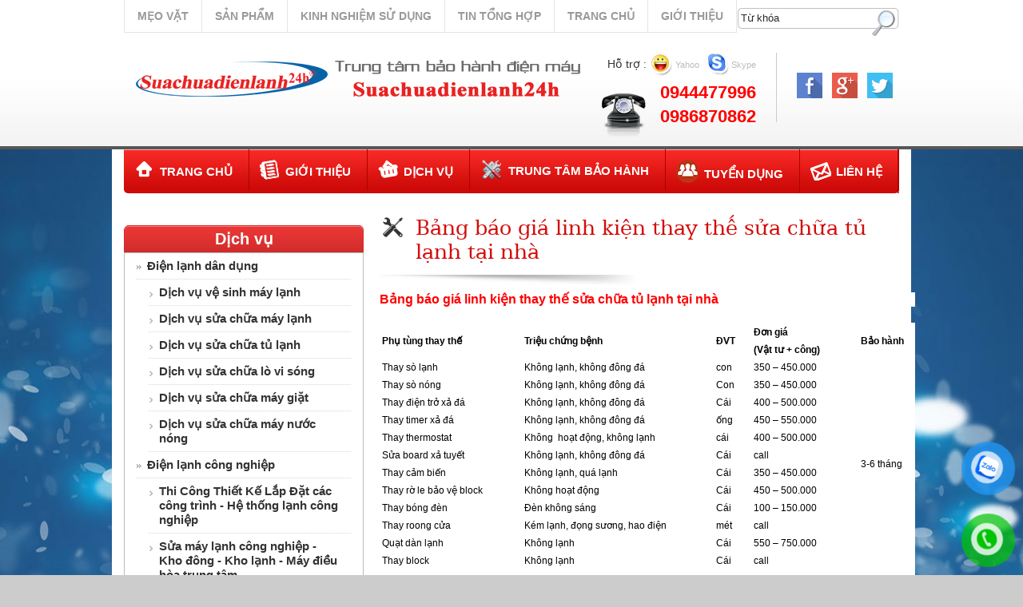

--- FILE ---
content_type: text/html; charset=UTF-8
request_url: http://suachuadienlanh24h.net/dich-vu/bang-bao-gia-vat-tu-linh-kien-thay-the-sua-chua-tu-lanh-53.html
body_size: 9064
content:
<!DOCTYPE html PUBLIC "-//W3C//DTD XHTML 1.0 Transitional//EN" "http://www.w3.org/TR/xhtml1/DTD/xhtml1-transitional.dtd">
<html xmlns="http://www.w3.org/1999/xhtml" xmlns:fb="http://www.facebook.com/2008/fbml">
	<head>
	<meta http-equiv="Content-Type" content="text/html; charset=UTF-8" />
	<title>
    Bảng báo giá linh kiện thay thế sửa chữa tủ lạnh tại nhà - Sửa chữa điện lạnh 24h    </title>
	<meta name="keywords" content="Bảng báo giá linh kiện thay thế sửa chữa tủ lạnh tại nhà, sửa chữa điện lạnh, sua chua dien lanh, sửa chữa điện lạnh 24h, sua chua dien lanh 24h, sửa chữa điện lạnh giá rẻ, sua chua dien lanh gia re, sửa chữa điện lạnh tại tphcm,  sua chua dien lanh tai tphcm, dịch vụ sửa chữa điện lạnh, dich vu sua chua dien lanh, dịch vụ sửa chữa điện lạnh 24h, dich vu sua chua dien lanh 24h, dịch vụ sửa chữa điện lạnh giá rẻ, dich vu sua chua dien lanh gia re, dịch vụ sửa chữa điện lạnh tại tphcm, dich vu sua chua dien lanh  tai tphcm, hướng dẫn sửa chữa điện lạnh, huong dan sua chua dien lanh " />
	<meta name="description" content="Bảng báo giá linh kiện thay thế sửa chữa tủ lạnh tại nhà - Trung tâm sửa chữa điện lạnh 24h chuyên sửa chữa điện lạnh giá rẻ,sửa chữa điện lạnh tại tphcm chuyên nghiệp, giảm 50% trên các mặt hàng điện lạnh điện tử" />
	<link rel="icon" 
      type="image/png" 
      href="http://suachuadienlanh24h.net/public/upload/skins/logo/logoSuachuadienlanh24h.png">
	<meta name="robots" content="index, follow"/>
	<meta name="author" content="http://suachuadienlanh24h.net/"/>
	<link rel="canonical" href="http://suachuadienlanh24h.net/" />
	<link rel="alternate" media="handheld" href="http://suachuadienlanh24h.net/"/>
	<link href="http://suachuadienlanh24h.net/public/frontend/nguyenkim24h/css/screen.css" rel="stylesheet" type="text/css" />
	<link href="http://suachuadienlanh24h.net/public/frontend/nguyenkim24h/css/tooltips.css" rel="stylesheet" type="text/css" />
	<script type="text/javascript" src="http://suachuadienlanh24h.net/public/frontend/nguyenkim24h/js/tooltips.js"></script>
	<script type="text/javascript" src="http://suachuadienlanh24h.net/public/frontend/nguyenkim24h/js/jquery.js"></script>
	<script type="text/javascript" src="http://suachuadienlanh24h.net/public/frontend/nguyenkim24h/js/core.js"></script>
	<script type="text/javascript" src="http://suachuadienlanh24h.net/public/frontend/nguyenkim24h/js/jquery.sticky.js"></script>
	<script type="text/javascript" src="http://suachuadienlanh24h.net/public/frontend/nguyenkim24h/js/jquery.disable.text.select.pack.js"></script>
	<script type="text/javascript" src="http://suachuadienlanh24h.net/public/frontend/nguyenkim24h/js/javascript.js"></script>
	<script type="text/javascript" src="http://suachuadienlanh24h.net/public/frontend/nguyenkim24h/js/floater_xlib.js"></script>
	<script language="javascript" >
	var ROOT = "http://suachuadienlanh24h.net/public/frontend/nguyenkim24h";
	var DIR_IMAGE = "/public/upload/help";
	var cmd = "vnTRUST";
</script>
	<link rel="stylesheet" href="http://suachuadienlanh24h.net/public/frontend/nguyenkim24h/css/main.css" type="text/css" />
	<link rel="stylesheet" href="http://suachuadienlanh24h.net/public/frontend/nguyenkim24h/css/nivo-slider.css" type="text/css" />
	<link rel="stylesheet" href="http://suachuadienlanh24h.net/public/frontend/nguyenkim24h/css/thickbox.css" type="text/css" />
	<script type="text/javascript" src="http://suachuadienlanh24h.net/public/frontend/nguyenkim24h/js/jquery.nivo.slider.pack.js"></script>
	<script type="text/javascript" src="http://suachuadienlanh24h.net/public/frontend/nguyenkim24h/js/yetii.js"></script>
	<script type="text/javascript" src="http://suachuadienlanh24h.net/public/frontend/nguyenkim24h/js/thickbox.js"></script>
	<script type="text/javascript">

					$(window).load(function() {
						$('#slider_middle').nivoSlider({ effect:'random',  pauseTime:4000, directionNav:true , controlNav: true, pauseOnHover:false  });
					});
				
	</script>
	</head>
<body style="background:#CCCCCC">
<div id="vnt-wrapper">
      <div id="vnt-container">
    
<div id="vnt-topbar">
  <div class="inner">
    <div id="menu-topbar">
      <ul>
     
       
							<li><a href="http://suachuadienlanh24h.net/danh-muc-tin/meo-vat-4.html" target="_self" >Mẹo vặt</a></li>
							
							<li><a href="http://suachuadienlanh24h.net/ds-san-pham/san-pham-6.html" target="_self" >Sản phẩm</a></li>
							
							<li><a href="http://suachuadienlanh24h.net/danh-muc-tin/kinh-nghiem-su-dung-3.html" target="_self" >Kinh nghiệm sử dụng</a></li>
							
							<li><a href="http://suachuadienlanh24h.net/danh-muc-tin/tin-tong-hop-3.html" target="_self" >Tin tổng hợp</a></li>
							
							<li><a href="http://suachuadienlanh24h.net/trang-chu-p3.html" target="_self" >Trang chủ</a></li>
							
							<li><a href="http://suachuadienlanh24h.net/gioi-thieu-p3.html" target="_self" >Giới thiệu</a></li>
							        <div class="clear"></div>
      </ul>
    </div>
    <div id="boxsearch-topbar">
      <div class="wp-box_search"> 
        <script language="javascript" >
	function check_search(f)
	{
		var key_default = "Từ khóa" ;
		var keyword = f.keyword.value;		
		var key_len = f.keyword.value.length;
		if( (keyword==key_default) || (keyword=='') )		{
			alert("Vui lòng nhập từ khóa");
			f.keyword.focus();
			return false;
		}
		if( key_len<2 ){
			alert("Từ khóa tới thiểu là 2 ký tự");
			f.keyword.focus();
			return false;
		} 
		return true;
	}	

</script>
        <form id="formSearch" name="formSearch" method="post" action="#" onSubmit="return check_search(this);" class="box_search">
          <input name="do_search" value="1" type="hidden" />
          <table cellspacing="0" cellpadding="0" border="0"  >
            <tr>
              <td  width="160" ><input name="keyword" id="keyword" type="text" class="text_search"  onfocus="if(this.value=='Từ khóa') this.value='';" onBlur="if(this.value=='') this.value='Từ khóa';"  value="Từ khóa"  /></td>
              <td align="left" width="25"><button  id="do_submit" name="do_submit" type="submit" class="btn" value="Tìm" ><span >Tìm</span></button></td>
            </tr>
          </table>
        </form>
      </div>
    </div>
    <div class="clear"></div>
  </div>
</div>
    
<div id="vnt-header">
  <div class="inner">
    
     <div class="banner"> <h1><a href='http://suachuadienlanh24h.net/' target='_self' title='Sửa chữa điện lạnh 24h'  ><img  src='http://suachuadienlanh24h.net/public/upload/skins/banners/banner1.png' width='600' alt='Sửa chữa điện lạnh 24h'  class='png' /></a></h1>
   </div>
    <div class="header-tool">
      <div class="header_support">
        <div class="wp-box">
          <div class="support"> <span>Hỗ trợ</span> : <a href="javascript:;" onClick="NewWindow('http://suachuadienlanh24h.net/popup_support.php','Chat',300,500,'yes','center');" class="yahoo-support">Yahoo</a>&nbsp; <a href="javascript:;" onClick="NewWindow('http://suachuadienlanh24h.net/popup_support.php','Chat',300,500,'yes','center');" class="skype-support">Skype</a> </div>
          <div class="hotline">
            <ul>
              <li>0944477996 </li><li> 0986870862</li>            </ul>
          </div>
        </div>
      </div>
      <div class="header_social">
        <div class="list_icon_sn"><a href='https://www.facebook.com/DINHQUYNGUYEN' target='_blank' ><img src='http://suachuadienlanh24h.net/public/upload/help/icon_facebook.jpg' /></a> &nbsp; <a href='' target='_blank' ><img src='http://suachuadienlanh24h.net/public/upload/help/icon_googleplus.jpg' /></a> &nbsp; <a href='http://suachuadienlanh24h.net/' target='_blank' ><img src='http://suachuadienlanh24h.net/public/upload/help/icon_tweeter.jpg' /></a> &nbsp; </div>
      </div>
      <div class="clear"></div>
    </div>
    <div class="clear"></div>
  </div>
</div>
    <div id="vnt-content">
          <div class="inner">
        
<div id="vnt-menutop">
  <div class="menutop">
    <ul>
     
    
							<li class="menu-item" id="menu_1"  ><a href="http://suachuadienlanh24h.net/" target="_self"   class="" ><span class="menu-icon"><img class="icon" src="http://suachuadienlanh24h.net/public/upload/menu/icon_menu_home2.png" alt="Trang chủ" /></span><span>Trang chủ</span></a></li>
							
							<li class="menu-item" id="menu_1"  ><a href="http://suachuadienlanh24h.net/gioi-thieu-p4.html" target="_self"   class="" ><span class="menu-icon"><img class="icon" src="http://suachuadienlanh24h.net/public/upload/menu/icon_menu_about1.png" alt="Giới thiệu" /></span><span>Giới thiệu</span></a></li>
							
							<li class="menu-item" id="menu_1"  ><a href="http://suachuadienlanh24h.net/danh-muc-all" target="_self"   class="" ><span class="menu-icon"><img class="icon" src="http://suachuadienlanh24h.net/public/upload/menu/icon_service.png" alt="Dịch vụ" /></span><span>Dịch vụ</span></a></li>
							
							<li class="menu-item" id="menu_1"  ><a href="http://suachuadienlanh24h.net/danh-muc/trung-tam-bao-hanh-5.html" target="_self"   class="" ><span class="menu-icon"><img class="icon" src="http://suachuadienlanh24h.net/public/upload/menu/repair.png" alt="Trung tâm bảo hành" /></span><span>Trung tâm bảo hành</span></a></li>
							
							<li class="menu-item" id="menu_1"  ><a href="http://suachuadienlanh24h.net/tuyen-dung-p7.html" target="_self"   class="" ><span class="menu-icon"><img class="icon" src="http://suachuadienlanh24h.net/public/upload/menu/tuyen-dung.png" alt="Tuyển dụng" /></span><span>Tuyển dụng</span></a></li>
							
							<li class="menu-item" id="menu_1"  ><a href="http://suachuadienlanh24h.net/lien-he-p1.html" target="_self"   class="" ><span class="menu-icon"><img class="icon" src="http://suachuadienlanh24h.net/public/upload/menu/icon_contact.png" alt="Liên hệ" /></span><span>Liên hệ</span></a></li>
							    </ul>
  </div>
  <div class="header_search"></div>
  <div class="clear"></div>
</div>
        <div id="page_content">
                            <table width="100%" border="0" cellspacing="0" cellpadding="0">
            <tr>
                  <td id="vnt-sidebar" >
<script type="text/javascript">
$(function() {
     var pgurl = window.location.href;
     $(".box_category ul li a").each(function(){
          if($(this).attr("href") == pgurl){
          	$(this).addClass("current");
		  }
		 
     });
	 
	  
	 
});
</script>



							<div class="box">
							  <div class="box-title">
								<div class="fTitle">
								  <div class="inner-ftitle"><span class="title_box_cat"><a href="http://suachuadienlanh24h.net/">Dịch vụ</a></span></div>
								</div>
							  </div>
							  <div class="box-content">
								<div class="box_category">
								  <ul>
							
							
							<li><a href="http://suachuadienlanh24h.net/danh-muc/dien-lanh-dan-dung-6.html">
								  <h2>Điện lạnh dân dụng</h2>
								  </a>
								  <ul class="sub level-1">
							
							<li><a href="http://suachuadienlanh24h.net/danh-muc/dich-vu-ve-sinh-may-lanh-22.html">
								  <h2>Dịch vụ vệ sinh máy lạnh</h2>
								  </a>
								  <ul class="sub level-1">
							</ul></li>
							
							<li><a href="http://suachuadienlanh24h.net/danh-muc/dich-vu-sua-chua-may-lanh-10.html">
								  <h2>Dịch vụ sửa chữa máy lạnh</h2>
								  </a>
								  <ul class="sub level-1">
							
							<li><a href="http://suachuadienlanh24h.net/danh-muc/dich-vu-sua-chua-tu-lanh-9.html">
								  <h2>Dịch vụ sửa chữa tủ lạnh</h2>
								  </a>
							</li>
							</ul></li>
							
							<li><a href="http://suachuadienlanh24h.net/danh-muc/dich-vu-sua-chua-lo-vi-song-11.html">
								  <h2>Dịch vụ sửa chữa lò vi sóng</h2>
								  </a>
							</li>
							
							<li><a href="http://suachuadienlanh24h.net/danh-muc/dich-vu-sua-chua-may-giat-12.html">
								  <h2>Dịch vụ sửa chữa máy giặt</h2>
								  </a>
							</li>
							
							<li><a href="http://suachuadienlanh24h.net/danh-muc/dich-vu-sua-chua-may-nuoc-nong-13.html">
								  <h2>Dịch vụ sửa chữa máy nước nóng</h2>
								  </a>
							</li>
							</ul></li>
							
							<li><a href="http://suachuadienlanh24h.net/danh-muc-all">
								  <h2>Điện lạnh công nghiệp</h2>
								  </a>
								  <ul class="sub level-1">
							
							<li><a href="http://suachuadienlanh24h.net/bai-viet/thi-cong-thiet-ke-lap-dat-cac-cong-trinh-he-thong-lanh-cong-nghiep-40.html">
								  <h2>Thi Công Thiết Kế Lắp Đặt các công trình - Hệ thống lạnh công nghiệp</h2>
								  </a>
							</li>
							
							<li><a href="http://suachuadienlanh24h.net/bai-viet/sua-may-lanh-cong-nghiep-kho-dong-kho-lanh-may-dieu-hoa-trung-tam-41.html">
								  <h2>Sửa máy lạnh công nghiệp - Kho đông - Kho lạnh - Máy điều hòa trung tâm</h2>
								  </a>
							</li>
							
							<li><a href="http://suachuadienlanh24h.net/bai-viet/bao-tri-bao-duong-cac-he-thong-lanh-cong-nghiep-42.html">
								  <h2>Bảo trì - bảo dưỡng các hệ thống lạnh công nghiệp</h2>
								  </a>
							</li>
							</ul></li>
							
							<li><a href="http://suachuadienlanh24h.net/danh-muc/thu-mua-may-lanh-cu-20.html">
								  <h2>Thu mua máy lạnh cũ </h2>
								  </a>
							</li>
							
							<li><a href="http://suachuadienlanh24h.net/danh-muc/thu-mua-may-giat-cu-21.html">
								  <h2>Thu mua máy giặt cũ</h2>
								  </a>
							</li>
							
							</ul>
								</div>
							  </div>
							</div>
							<div class="box">
							  <div class="box-title">
								<div class="fTitle">
								  <div class="inner-ftitle"><span class="title_box_cat"><a href="http://suachuadienlanh24h.net/">Sản phẩm</a></span></div>
								</div>
							  </div>
							  <div class="box-content">
								<div class="box_category">
								  <ul>
							
							
							<li><a href="http://suachuadienlanh24h.net/ds-san-pham/may-lanh-3.html">
								  <h2>Máy lạnh</h2>
								  </a>
							</li>
							
							<li><a href="http://suachuadienlanh24h.net/ds-san-pham/tu-lanh-2.html">
								  <h2>Tủ lạnh</h2>
								  </a>
							</li>
							
							<li><a href="http://suachuadienlanh24h.net/ds-san-pham/may-giat-1.html">
								  <h2>Máy giặt</h2>
								  </a>
							</li>
							
							<li><a href="http://suachuadienlanh24h.net/ds-san-pham/lo-vi-song-7.html">
								  <h2>Lò Vi Sóng</h2>
								  </a>
							</li>
							
							<li><a href="http://suachuadienlanh24h.net/ds-san-pham/may-nuoc-nong-5.html">
								  <h2>Máy nước nóng</h2>
								  </a>
							</li>
							
							<li><a href="http://suachuadienlanh24h.net/ds-san-pham/cac-san-pham-khac-5.html">
								  <h2>Các sản phẩm khác</h2>
								  </a>
							</li>
							
							</ul>
								</div>
							  </div>
							</div><div class="box">
  <div id="tab-news">
    <ul id="tab-news-nav">
      <li class="most-view"><a href="#tab-most-views"><span>Xem nhiều</span></a></li>
      <li class="lasted-news"><a href="#tab-lasted-news"><span>Mới nhất</span></a></li>
    </ul>
    <div id="tab-most-views" class="tab">
      <div class="box">
        <div class="box-title">
          <div class="fTitle">
            <div class="inner-ftitle"></div>
          </div>
        </div>
        <div class="box-content">
          <div class='sidebar-news'>
             <ul>
             
			
			<li  >
                <div class="img">
                  <table width="90" border="0" cellspacing="0" cellpadding="0">
                    <tr>
                      <td height="90" align="center"><img width="90"  src="http://suachuadienlanh24h.net/public/upload/articles/medium/ve-sinh-may-lanh-tai-nha-tphcm.jpg" alt="Vệ sinh máy lạnh tại nhà Tp.HCM"   ></td>
                    </tr>
                  </table>
                </div>
                <h3 class="name"><a href="http://suachuadienlanh24h.net/tin-tuc/ve-sinh-may-lanh-tai-nha-tphcm-54.html"   >Vệ sinh máy lạnh tại nhà Tp.HCM</a></h3>
                <div class="date_news">2015-09-11 14:10:20</div>
              </li>
		
			
			
			
			<li  >
                <div class="img">
                  <table width="90" border="0" cellspacing="0" cellpadding="0">
                    <tr>
                      <td height="90" align="center"><img width="90"  src="http://suachuadienlanh24h.net/public/upload/articles/medium/hh.jpg" alt="Bảng báo giá linh kiện thay thế sửa chữa tủ lạnh tại nhà"   ></td>
                    </tr>
                  </table>
                </div>
                <h3 class="name"><a href="http://suachuadienlanh24h.net/tin-tuc/bang-bao-gia-linh-kien-thay-the-sua-chua-tu-lanh-tai-nha-53.html"   >Bảng báo giá linh kiện thay thế sửa chữa tủ lạnh tại nhà</a></h3>
                <div class="date_news">2015-09-04 13:32:35</div>
              </li>
		
			
			
			
			<li  >
                <div class="img">
                  <table width="90" border="0" cellspacing="0" cellpadding="0">
                    <tr>
                      <td height="90" align="center"><img width="90"  src="http://suachuadienlanh24h.net/public/upload/articles/medium/meo-vat-sua-chua-may-lanh-tai-nha.jpg" alt="Mẹo vặt sửa tủ lạnh tại nhà hiệu quả (P1)"   ></td>
                    </tr>
                  </table>
                </div>
                <h3 class="name"><a href="http://suachuadienlanh24h.net/tin-tuc/meo-vat-sua-tu-lanh-tai-nha-hieu-qua-p1--52.html"   >Mẹo vặt sửa tủ lạnh tại nhà hiệu quả (P1)</a></h3>
                <div class="date_news">2015-09-11 14:12:17</div>
              </li>
		
			
			
			
			<li  >
                <div class="img">
                  <table width="90" border="0" cellspacing="0" cellpadding="0">
                    <tr>
                      <td height="90" align="center"><img width="90"  src="http://suachuadienlanh24h.net/public/upload/articles/medium/huy4.jpg" alt="Thợ sửa lò vi sóng chuyên nghiệp sửa tại nhà"   ></td>
                    </tr>
                  </table>
                </div>
                <h3 class="name"><a href="http://suachuadienlanh24h.net/tin-tuc/tho-sua-lo-vi-song-chuyen-nghiep-sua-tai-nha-51.html"   >Thợ sửa lò vi sóng chuyên nghiệp sửa tại nhà</a></h3>
                <div class="date_news">2023-02-10 10:14:29</div>
              </li>
		
			
			             </ul>
          </div>
        </div>
      </div>
    </div>
    <div id="tab-lasted-news" class="tab">
      <div class="box">
        <div class="box-title">
          <div class="fTitle">
            <div class="inner-ftitle"></div>
          </div>
        </div>
        <div class="box-content">
          <div class='sidebar-news'>
            <ul>
             
			
			<li  >
                <div class="img">
                  <table width="90" border="0" cellspacing="0" cellpadding="0">
                    <tr>
                      <td height="90" align="center"><img width="90"  src="http://suachuadienlanh24h.net/public/upload/articles/medium/c3rcml21__may-nuoc-nong1.jpg" alt="Sửa  máy nước nóng tại TP.HCM"   ></td>
                    </tr>
                  </table>
                </div>
                <h3 class="name"><a href="http://suachuadienlanh24h.net/tin-tuc/sua-may-nuoc-nong-tai-tphcm-50.html"   >Sửa  máy nước nóng tại TP.HCM</a></h3>
                <div class="date_news">2015-08-09 03:01:00</div>
              </li>
		
			
			
			
			<li  >
                <div class="img">
                  <table width="90" border="0" cellspacing="0" cellpadding="0">
                    <tr>
                      <td height="90" align="center"><img width="90"  src="http://suachuadienlanh24h.net/public/upload/articles/medium/images.jpg" alt=" Dịch vụ sửa chữa máy giặt tại nhà"   ></td>
                    </tr>
                  </table>
                </div>
                <h3 class="name"><a href="http://suachuadienlanh24h.net/tin-tuc/dich-vu-sua-chua-may-giat-tai-nha-49.html"   > Dịch vụ sửa chữa máy giặt tại nhà</a></h3>
                <div class="date_news">2015-09-10 15:34:36</div>
              </li>
		
			
			
			
			<li  >
                <div class="img">
                  <table width="90" border="0" cellspacing="0" cellpadding="0">
                    <tr>
                      <td height="90" align="center"><img width="90"  src="http://suachuadienlanh24h.net/public/upload/articles/medium/hhhhh.jpg" alt="Dịch vụ sửa chữa máy lạnh tại nhà"   ></td>
                    </tr>
                  </table>
                </div>
                <h3 class="name"><a href="http://suachuadienlanh24h.net/tin-tuc/dich-vu-sua-chua-may-lanh-tai-nha-48.html"   >Dịch vụ sửa chữa máy lạnh tại nhà</a></h3>
                <div class="date_news">2015-09-10 14:47:39</div>
              </li>
		
			
			
			
			<li  >
                <div class="img">
                  <table width="90" border="0" cellspacing="0" cellpadding="0">
                    <tr>
                      <td height="90" align="center"><img width="90"  src="http://suachuadienlanh24h.net/public/upload/articles/medium/huy1.jpg" alt="Thu mua máy lạnh cũ giá cao ở khu vực TP.HCM"   ></td>
                    </tr>
                  </table>
                </div>
                <h3 class="name"><a href="http://suachuadienlanh24h.net/tin-tuc/thu-mua-may-lanh-cu-gia-cao-o-khu-vuc-tphcm-47.html"   >Thu mua máy lạnh cũ giá cao ở khu vực TP.HCM</a></h3>
                <div class="date_news">2015-08-09 03:03:44</div>
              </li>
		
			
			             </ul>
          </div>
        </div>
      </div>
    </div>
  </div>
</div>
<script type="text/javascript">
var BoxNewsTab = new Yetii({
id: 'tab-news'
});
</script>
<div class="box">
  <div class="box-title">
    <div class="fTitle">
      <div class="inner-ftitle">Tiện ích</div>
    </div>
  </div>
  <div class="box-content">
    <div class="box_tools">
      <table border="0" cellspacing="0" cellpadding="0" align="center">
        <tr>
          <td ><a onClick="NewWindow('http://m.24h.com.vn/ttcb/thoitiet/thoitiet.php','Chat',300,300,'yes','center');" href="#Weather" ><img src="http://suachuadienlanh24h.net/public/upload/help/icon_weather.jpg" /></a></td>
          <td ><a  onclick="NewWindow('http://m.24h.com.vn/ttcb/giavang/giavang.php','GiaVang',500,450,'yes','center');" href="#GiaVang" ><img src="http://suachuadienlanh24h.net/public/upload/help/icon_gold.jpg" /></a></td>
          <td><a onClick="NewWindow('http://m.chungkhoan.24h.com.vn/','chungkhoan_ho',300,300,'yes','center');" href="#chungkhoan_ho"  ><img src="http://suachuadienlanh24h.net/public/upload/help/icon_stock.jpg" /></a></td>
          <td ><a  onclick="NewWindow('http://www.eximbank.com.vn/WebsiteExRate1/exchange_tuoitre.aspx','TYgia',300,300,'yes','center');" href="#chungkhoan_ho"  ><img src="http://suachuadienlanh24h.net/public/upload/help/icon_currency.jpg" /></a></td>
        </tr>
        <tr>
          <td>Thời tiết</td>
          <td>Giá vàng</td>
          <td>Chứng khoán</td>
          <td>Tiền tệ</td>
        </tr>
      </table>
    </div>
  </div>
</div>
<div id="box_fan_page">
  <iframe src="//www.facebook.com/plugins/likebox.php?href=https://www.facebook.com/DINHQUYNGUYEN&amp;width=300&amp;height=240&amp;colorscheme=light&amp;show_faces=true&amp;header=false&amp;stream=false&amp;show_border=true" scrolling="no" frameborder="0" style="border:none; overflow:hidden; width:300px; height:240px;" allowTransparency="true"></iframe>
</div>
<div class="box">
  <div class="box-title">
    <div class="fTitle">
      <div class="inner-ftitle">HỖ TRỢ TRỰC TUYẾN</div>
    </div>
  </div>
  <div class="box-content">
    <div class="box_support">
      
      <div class="box-hotline">
        
          
		<div class="fHotline" style="padding-top:10px">HOTLINE</div>
        <ul>
          <li>0986870862</li>
        </ul>
		
		<div class="fHotline" style="padding-top:10px">NHAN VIEN KI THUAT</div>
        <ul>
          <li>094 44 77 996</li>
        </ul>
		        
      </div>
    </div>
  </div>
</div> 
</td>
                  <td id="vnt-main" ><div class="box_mid">
  <div class="mid-title">
    <div class="titleL">Bảng báo giá linh kiện thay thế sửa chữa tủ lạnh tại nhà</div>
    <div class="titleR"></div>
    <div class="clear"></div>
  </div>
  <div class="mid-content">
     <div id="List_View">
     <h2 style="font-size: 13px; margin-bottom: 20px; margin-top: 0px; font-family: Arial, Helvetica, sans-serif; background-color: rgb(255, 255, 255);"><a href="http://suachuadienlanh24h.net/dich-vu/bang-bao-gia-vat-tu-linh-kien-thay-the-sua-chua-tu-lanh-53.html"><span style="color:#FF0000;"><span style="font-size:16px;"><strong>Bảng b&aacute;o gi&aacute; linh kiện thay thế sửa chữa tủ lạnh tại nh&agrave;</strong></span></span></a></h2>

<table style="color: rgb(0, 0, 0); font-family: Arial, Helvetica, sans-serif; font-size: 12px; background-color: rgb(255, 255, 255);" width="670">
	<tbody>
		<tr>
			<td rowspan="2" width="181"><span class="entry-content"><strong>Phụ t&ugrave;ng thay thế</strong></span></td>
			<td rowspan="2" width="246"><span class="entry-content"><b>Triệu chứng bệnh</b></span></td>
			<td rowspan="2" width="44"><span class="entry-content"><strong>ĐVT</strong></span></td>
			<td width="134"><span class="entry-content"><strong>Đơn gi&aacute;</strong></span></td>
			<td rowspan="2" width="66"><span class="entry-content"><strong>Bảo h&agrave;nh</strong></span></td>
		</tr>
		<tr>
			<td width="134"><span class="entry-content"><strong>(Vật tư + c&ocirc;ng)</strong></span></td>
		</tr>
		<tr>
			<td width="181"><span class="entry-content">Thay s&ograve; lạnh</span></td>
			<td width="246"><span class="entry-content">Kh&ocirc;ng lạnh, kh&ocirc;ng đ&ocirc;ng đ&aacute;</span></td>
			<td width="44"><span class="entry-content">con</span></td>
			<td width="134"><span class="entry-content">350 &ndash; 450.000</span></td>
			<td rowspan="12" width="66"><span class="entry-content">3-6 th&aacute;ng</span></td>
		</tr>
		<tr>
			<td width="181"><span class="entry-content">Thay s&ograve; n&oacute;ng</span></td>
			<td width="246"><span class="entry-content">Kh&ocirc;ng lạnh, kh&ocirc;ng đ&ocirc;ng đ&aacute;</span></td>
			<td width="44"><span class="entry-content">Con</span></td>
			<td width="134"><span class="entry-content">350 &ndash; 450.000</span></td>
		</tr>
		<tr>
			<td width="181"><span class="entry-content">Thay điện trở xả đ&aacute;</span></td>
			<td width="246"><span class="entry-content">Kh&ocirc;ng lạnh, kh&ocirc;ng đ&ocirc;ng đ&aacute;</span></td>
			<td width="44"><span class="entry-content">C&aacute;i</span></td>
			<td width="134"><span class="entry-content">400&nbsp;&ndash; 500.000</span></td>
		</tr>
		<tr>
			<td width="181"><span class="entry-content">Thay timer xả đ&aacute;</span></td>
			<td width="246"><span class="entry-content">Kh&ocirc;ng lạnh, kh&ocirc;ng đ&ocirc;ng đ&aacute;</span></td>
			<td width="44"><span class="entry-content">ống</span></td>
			<td width="134"><span class="entry-content">450 &ndash; 550.000</span></td>
		</tr>
		<tr>
			<td width="181"><span class="entry-content">Thay thermostat</span></td>
			<td width="246"><span class="entry-content">Kh&ocirc;ng&nbsp; hoạt động, kh&ocirc;ng lạnh</span></td>
			<td width="44"><span class="entry-content">c&aacute;i</span></td>
			<td width="134"><span class="entry-content">400 &ndash; 500.000</span></td>
		</tr>
		<tr>
			<td width="181"><span class="entry-content">Sửa board xả tuyết</span></td>
			<td width="246"><span class="entry-content">Kh&ocirc;ng lạnh, kh&ocirc;ng đ&ocirc;ng đ&aacute;</span></td>
			<td width="44"><span class="entry-content">C&aacute;i</span></td>
			<td width="134"><span class="entry-content">call</span></td>
		</tr>
		<tr>
			<td width="181"><span class="entry-content">Thay cảm biến</span></td>
			<td width="246"><span class="entry-content">Kh&ocirc;ng lạnh, qu&aacute; lạnh</span></td>
			<td width="44"><span class="entry-content">C&aacute;i</span></td>
			<td width="134"><span class="entry-content">350&nbsp;&ndash; 450.000</span></td>
		</tr>
		<tr>
			<td width="181"><span class="entry-content">Thay rờ le bảo vệ block</span></td>
			<td width="246"><span class="entry-content">Kh&ocirc;ng hoạt động</span></td>
			<td width="44"><span class="entry-content">C&aacute;i</span></td>
			<td width="134"><span class="entry-content">450 &ndash; 500.000</span></td>
		</tr>
		<tr>
			<td width="181"><span class="entry-content">Thay b&oacute;ng đ&egrave;n</span></td>
			<td width="246"><span class="entry-content">Đ&egrave;n kh&ocirc;ng s&aacute;ng</span></td>
			<td width="44"><span class="entry-content">C&aacute;i</span></td>
			<td width="134"><span class="entry-content">100&nbsp;&ndash; 150.000</span></td>
		</tr>
		<tr>
			<td width="181"><span class="entry-content">Thay roong cửa</span></td>
			<td width="246"><span class="entry-content">K&eacute;m lạnh, đọng sương, hao điện</span></td>
			<td width="44"><span class="entry-content">m&eacute;t</span></td>
			<td width="134"><span class="entry-content">call</span></td>
		</tr>
		<tr>
			<td width="181"><span class="entry-content">Quạt d&agrave;n lạnh</span></td>
			<td width="246"><span class="entry-content">Kh&ocirc;ng lạnh</span></td>
			<td width="44"><span class="entry-content">C&aacute;i</span></td>
			<td width="134"><span class="entry-content">550 &ndash; 750.000</span></td>
		</tr>
		<tr>
			<td width="181"><span class="entry-content">Thay block</span></td>
			<td width="246"><span class="entry-content">Kh&ocirc;ng lạnh</span></td>
			<td width="44"><span class="entry-content">C&aacute;i</span></td>
			<td width="134"><span class="entry-content">call</span></td>
		</tr>
	</tbody>
</table>

<p style="font-size: 13px; margin-bottom: 20px; margin-top: 0px; font-family: Arial, Helvetica, sans-serif; background-color: rgb(255, 255, 255);">&nbsp;</p>

<p style="font-size: 13px; margin-bottom: 20px; margin-top: 0px; font-family: Arial, Helvetica, sans-serif; background-color: rgb(255, 255, 255);"><span class="entry-content"><em>Bảng gi&aacute; tr&ecirc;n đ&acirc;y chỉ c&oacute; t&iacute;nh chất tham khảo gi&aacute; thực tế c&ograve;n phụ thuộc: H&atilde;ng tủ lạnh, độ kh&oacute; c&ocirc;ng việc, thời gian cập nhật bảng gi&aacute; lần cuối, địa chỉ c&aacute;c quận v&ugrave;ng ven, thời gian l&agrave;m việc ngo&agrave;i giờ ( Chủ nhật, ng&agrave;y lễ) &hellip;.vv</em></span></p>
     <br class="clear">
     </div>
    <br class="clear">
    <ul>
    
		<li> »&nbsp;<a title="Dịch vụ sửa chữa máy lạnh tại nhà"  href="http://suachuadienlanh24h.net/dich-vu/dich-vu-sua-chua-may-lanh-tai-nha-48.html">Dịch vụ sửa chữa máy lạnh tại nhà</a></li>
				
		<li> »&nbsp;<a title="Vệ sinh máy lạnh tại nhà Tp.HCM"  href="http://suachuadienlanh24h.net/dich-vu/ve-sinh-may-lanh-tai-nha-tphcm-54.html">Vệ sinh máy lạnh tại nhà Tp.HCM</a></li>
				
		<li> »&nbsp;<a title="Thu mua máy lạnh cũ giá cao ở khu vực TP.HCM"  href="http://suachuadienlanh24h.net/dich-vu/thu-mua-may-lanh-cu-gia-cao-o-khu-vuc-tphcm-47.html">Thu mua máy lạnh cũ giá cao ở khu vực TP.HCM</a></li>
				
		<li> »&nbsp;<a title=" Dịch vụ sửa chữa máy giặt tại nhà"  href="http://suachuadienlanh24h.net/dich-vu/dich-vu-sua-chua-may-giat-tai-nha-49.html"> Dịch vụ sửa chữa máy giặt tại nhà</a></li>
				
		<li> »&nbsp;<a title="Mẹo vặt sửa tủ lạnh tại nhà hiệu quả (P1)"  href="http://suachuadienlanh24h.net/dich-vu/meo-vat-sua-tu-lanh-tai-nha-hieu-qua-p1--52.html">Mẹo vặt sửa tủ lạnh tại nhà hiệu quả (P1)</a></li>
				
		<li> »&nbsp;<a title="Bảng báo giá linh kiện thay thế sửa chữa tủ lạnh tại nhà"  href="http://suachuadienlanh24h.net/dich-vu/bang-bao-gia-linh-kien-thay-the-sua-chua-tu-lanh-tai-nha-53.html">Bảng báo giá linh kiện thay thế sửa chữa tủ lạnh tại nhà</a></li>
				
		<li> »&nbsp;<a title="Thợ sửa lò vi sóng chuyên nghiệp sửa tại nhà"  href="http://suachuadienlanh24h.net/dich-vu/tho-sua-lo-vi-song-chuyen-nghiep-sua-tai-nha-51.html">Thợ sửa lò vi sóng chuyên nghiệp sửa tại nhà</a></li>
				
		<li> »&nbsp;<a title="Sửa  máy nước nóng tại TP.HCM"  href="http://suachuadienlanh24h.net/dich-vu/sua-may-nuoc-nong-tai-tphcm-50.html">Sửa  máy nước nóng tại TP.HCM</a></li>
				      <br>
    </ul>
</div>

</td>
                </tr>
          </table>
              <div class="clear"></div>
            </div>
      </div>
      
      
<link media="screen" href="http://suachuadienlanh24h.net//public/plugins/jquery-simplyscroll-2.0.5/jquery.simplyscroll.css" type="text/css" rel="stylesheet">
<script src="http://suachuadienlanh24h.net//public/plugins/jquery-simplyscroll-2.0.5/jquery.simplyscroll.js" type="text/javascript"></script>
<script type="text/javascript">
(function($) {
	$(function() {
		$("#scroller").simplyScroll();
	});
})(jQuery);
</script>


<div id="partners" style="width:1000px; margin:0 auto">
  <ul id="scroller">
  
					<li> <a target="_blank" href="http://bocghesofahcm.com/san-pham/boc-lai-ghe-sofa.html" title="" ><img src="http://suachuadienlanh24h.net/public/upload/slideshow/18.jpg"  height="78px"/> </a></li>
			 
					<li> <a target="_blank" href="" title="" ><img src="http://suachuadienlanh24h.net/public/upload/slideshow/17.jpg"  height="78px"/> </a></li>
			 
					<li> <a target="_blank" href="" title="" ><img src="http://suachuadienlanh24h.net/public/upload/slideshow/16.jpg"  height="78px"/> </a></li>
			 
					<li> <a target="_blank" href="" title="" ><img src="http://suachuadienlanh24h.net/public/upload/slideshow/15.jpg"  height="78px"/> </a></li>
			 
					<li> <a target="_blank" href="" title="" ><img src="http://suachuadienlanh24h.net/public/upload/slideshow/14.jpg"  height="78px"/> </a></li>
			 
					<li> <a target="_blank" href="" title="" ><img src="http://suachuadienlanh24h.net/public/upload/slideshow/13.jpg"  height="78px"/> </a></li>
			 
					<li> <a target="_blank" href="" title="" ><img src="http://suachuadienlanh24h.net/public/upload/slideshow/12.jpg"  height="78px"/> </a></li>
			 
					<li> <a target="_blank" href="" title="" ><img src="http://suachuadienlanh24h.net/public/upload/slideshow/11.jpg"  height="78px"/> </a></li>
			 
					<li> <a target="_blank" href="" title="" ><img src="http://suachuadienlanh24h.net/public/upload/slideshow/10.jpg"  height="78px"/> </a></li>
			 
					<li> <a target="_blank" href="" title="" ><img src="http://suachuadienlanh24h.net/public/upload/slideshow/9.jpg"  height="78px"/> </a></li>
			 
					<li> <a target="_blank" href="" title="" ><img src="http://suachuadienlanh24h.net/public/upload/slideshow/8.jpg"  height="78px"/> </a></li>
			 
					<li> <a target="_blank" href="" title="" ><img src="http://suachuadienlanh24h.net/public/upload/slideshow/7.jpg"  height="78px"/> </a></li>
			 
					<li> <a target="_blank" href="" title="" ><img src="http://suachuadienlanh24h.net/public/upload/slideshow/6.jpg"  height="78px"/> </a></li>
			 
					<li> <a target="_blank" href="" title="" ><img src="http://suachuadienlanh24h.net/public/upload/slideshow/5.jpg"  height="78px"/> </a></li>
			 
					<li> <a target="_blank" href="" title="" ><img src="http://suachuadienlanh24h.net/public/upload/slideshow/1.jpg"  height="78px"/> </a></li>
			 
					<li> <a target="_blank" href="" title="" ><img src="http://suachuadienlanh24h.net/public/upload/slideshow/2.jpg"  height="78px"/> </a></li>
			 
					<li> <a target="_blank" href="" title="" ><img src="http://suachuadienlanh24h.net/public/upload/slideshow/3.jpg"  height="78px"/> </a></li>
			 
					<li> <a target="_blank" href="" title="" ><img src="http://suachuadienlanh24h.net/public/upload/slideshow/4.jpg"  height="78px"/> </a></li>
			   </ul>
</div>          <div id="vnt-footer">
        <div class="inner">
  <div class="wp-cols">
    
    <div class="wp-cols">
<div class="menu_footer cols">
<div class="title-box"><strong><span style="font-size:20px;">Về ch&uacute;ng t&ocirc;i</span></strong></div>

<div class="content-box">
<div id="menu_footer">
<ul>
	<li class="menu-item first"><strong><span style="font-size:20px;"><a href="#" target="_self">Trang chủ</a></span></strong></li>
	<li class="menu-item"><strong><span style="font-size:20px;"><a href="#" target="_self">Giới thiệu</a></span></strong></li>
	<li class="menu-item"><strong><span style="font-size:20px;"><a href="#" target="_self">Sản phẩm</a></span></strong></li>
	<li class="menu-item"><strong><span style="font-size:20px;"><a href="#" target="_self">Dịch vụ</a></span></strong></li>
	<li class="menu-item"><strong><span style="font-size:20px;"><a href="#" target="_self">Tin tức</a></span></strong></li>
	<li class="menu-item"><strong><span style="font-size:20px;"><a href="#" target="_self">Kinh nghiệm sử dụng</a></span></strong></li>
	<li><span style="font-size: 20px;"><b><span style="color:#0000CD;"><u>lien he<span style="font-size:36px;"><span style="color:#FF0000;">&nbsp; &nbsp;</span></span></u></span></b></span></li>
</ul>
</div>

<p>&nbsp;</p>
</div>

<p>&nbsp;</p>
</div>

<div class="dealer_footer cols">
<h4 class="title-box"><span dir="rtl"><span style="color:#FF0000;"><span style="font-size:36px;">Trung Tam Dien Lanh 24h</span></span></span></h4>

<div class="title-box"><span style="color:#FF0000;"><span style="font-size:22px;">Tru So Chinh</span></span></div>

<p><span style="font-size:20px;"><span style="color:#0000FF;">50/17 nguyen van qua,&nbsp;p dong hung thuan ,,quan 12</span></span></p>

<p>&nbsp;</p>

<div class="title-box"><span style="color:#FF0000;"><span style="font-size:22px;">Chi nh&aacute;nh</span></span></div>

<div class="content-box">
<p><span style="color:#0000FF;"><span style="font-size:18px;">374 Cộng H&ograve;a, P.13,&nbsp;Q.T&acirc;n B&igrave;nh</span></span></p>

<p><br />
<span style="color:#0000FF;"><span style="font-size:18px;">259 Trần Hưng Đạo&nbsp;, P.C&ocirc; Giang, Q.1</span></span></p>

<p><br />
<span style="color:#0000FF;"><span style="font-size:18px;">166&nbsp;Phan Đăng Lưu, P.1 Q.Ph&uacute; Nhuận</span></span></p>

<p><br />
<span style="color:#0000FF;"><span style="font-size:18px;">542&nbsp;C&aacute;ch mạng th&aacute;ng 8 P.11, Q.3</span></span></p>

<p><br />
<span style="color:#0000FF;"><span style="font-size:18px;">1407 Tỉnh Lộ 10,&nbsp;P.T&acirc;n Tạo, Q. BT&nbsp;</span></span></p>

<p><br />
<span style="color:#0000FF;"><span style="font-size:18px;">669&nbsp;Quang Trung, P.11, Q.G&ograve; Vấp</span></span></p>

<p><br />
<span style="color:#0000FF;"><span style="font-size:18px;">1055&nbsp;Huỳnh Tấn Ph&aacute;t ,P.Ph&uacute; Thuận, Q.7</span></span></p>

<p><br />
<span style="color:#0000FF;"><span style="font-size:18px;">86 Kh&aacute;nh Hội , P. 3, Q. 4&nbsp;</span></span></p>
</div>
</div>

<div class="clear">&nbsp;</div>
</div>
    <div class="clear"></div>
  </div>
</div>

 <div id="button-contact-vr" class="">
               <div id="gom-all-in-one">
                 


                  <div id="zalo-vr" class="button-contact">
                     <div class="phone-vr">
                        <div class="phone-vr-circle-fill"></div>
                        <div class="phone-vr-img-circle"> <a target="_blank" href="https://zalo.me/0944477996>"> <img src="http://suachuadienlanh24h.net/images/zalo.png" /> </a></div>
                     </div>
                  </div>
                  <div id="phone-vr" class="button-contact">
                     <div class="phone-vr">
                        <div class="phone-vr-circle-fill"></div>
                        <div class="phone-vr-img-circle"> <a href="tel:0944477996"> <img src="http://suachuadienlanh24h.net/images/phone.png" /> </a></div>
                     </div>
                  </div>
               </div>
            </div>

            <style type="text/css">
                  
                  #button-contact-vr {
      position: fixed;
      bottom: 0;
      z-index: 99999;
      right: 0
}

#button-contact-vr .button-contact {
      position: relative
}

#button-contact-vr .button-contact .phone-vr {
      position: relative;
      visibility: visible;
      background-color: transparent;
      width: 90px;
      height: 90px;
      cursor: pointer;
      z-index: 11;
      -webkit-backface-visibility: hidden;
      -webkit-transform: translateZ(0);
      transition: visibility .5s;
      left: 0;
      bottom: 0;
      display: block
}

.phone-vr-circle-fill {
      width: 65px;
      height: 65px;
      top: 12px;
      left: 12px;
      position: absolute;
      box-shadow: 0 0 0 0 #00c400;
      background-color: rgba(0, 196, 0, .7);
      border-radius: 50%;
      border: 2px solid transparent;
      -webkit-animation: phone-vr-circle-fill 2.3s infinite ease-in-out;
      animation: phone-vr-circle-fill 2.3s infinite ease-in-out;
      transition: all .5s;
      -webkit-transform-origin: 50% 50%;
      -ms-transform-origin: 50% 50%;
      transform-origin: 50% 50%;
      -webkit-animuiion: zoom 1.3s infinite;
      animation: zoom 1.3s infinite
}

.phone-vr-img-circle {
      background-color: rgb(255 255 255 / 80%);
      width: 40px;
      height: 40px;
      line-height: 40px;
      top: 25px;
      left: 25px;
      position: absolute;
      border-radius: 50%;
      display: flex;
      justify-content: center;
      -webkit-animation: phonering-alo-circle-img-anim 1s infinite ease-in-out;
      animation: phone-vr-circle-fill 1s infinite ease-in-out
}

.phone-vr-img-circle a {
      display: block;
      line-height: 37px
}

.phone-vr-img-circle img {
      max-height: 25px;
      max-width: 27px;
      position: absolute;
      top: 50%;
      left: 50%;
      transform: translate(-50%, -50%);
      -moz-transform: translate(-50%, -50%);
      -webkit-transform: translate(-50%, -50%);
      -o-transform: translate(-50%, -50%)
}

@-webkit-keyframes phone-vr-circle-fill {
      0% {
            -webkit-transform: rotate(0) scale(1) skew(1deg)
      }
      10% {
            -webkit-transform: rotate(-25deg) scale(1) skew(1deg)
      }
      20% {
            -webkit-transform: rotate(25deg) scale(1) skew(1deg)
      }
      30% {
            -webkit-transform: rotate(-25deg) scale(1) skew(1deg)
      }
      40% {
            -webkit-transform: rotate(25deg) scale(1) skew(1deg)
      }
      50% {
            -webkit-transform: rotate(0) scale(1) skew(1deg)
      }
      100% {
            -webkit-transform: rotate(0) scale(1) skew(1deg)
      }
}

@-webkit-keyframes zoom {
      0% {
            transform: scale(.9)
      }
      70% {
            transform: scale(1);
            box-shadow: 0 0 0 15px transparent
      }
      100% {
            transform: scale(.9);
            box-shadow: 0 0 0 0 transparent
      }
}

@keyframes zoom {
      0% {
            transform: scale(.9)
      }
      70% {
            transform: scale(1);
            box-shadow: 0 0 0 15px transparent
      }
      100% {
            transform: scale(.9);
            box-shadow: 0 0 0 0 transparent
      }
}

.phone-bar a {
      position: fixed;
      bottom: 25px;
      left: 30px;
      z-index: -1;
      color: #fff;
      font-size: 16px;
      padding: 8px 15px 7px 50px;
      border-radius: 100px;
      white-space: nowrap
}

.phone-bar a:hover {
      opacity: .8;
      color: #fff
}

@media(max-width:736px) {
      .phone-bar {
            display: none
      }
}
#mess-vr .phone-vr-circle-fill {
      box-shadow: 0 0 0 0 #00c400;
    background-color: rgba(0, 196, 0, .7);
}


#zalo-vr .phone-vr-circle-fill {
      box-shadow: 0 0 0 0 #2196F3;
      background-color: rgba(33, 150, 243, .8)
}

#zalo-vr .phone-vr-img-circle {
      background-color: #c4dff7
}

#viber-vr .phone-vr-circle-fill {
      box-shadow: 0 0 0 0 #714497;
      background-color: rgba(113, 68, 151, .8)
}

#viber-vr .phone-vr-img-circle {
      background-color: #714497
}

#contact-vr .phone-vr-circle-fill {
      box-shadow: 0 0 0 0 #2196F3;
      background-color: rgba(33, 150, 243, .8)
}

#contact-vr .phone-vr-img-circle {
      background-color: #2196F3
}

#gom-all-in-one #phone-vr {
      transition: 0.7s all;
      -moz-transition: 0.7s all;
      -webkit-transition: 0.7s all
}

#gom-all-in-one #zalo-vr {
      transition: 1s all;
      -moz-transition: 1s all;
      -webkit-transition: 1s all
}

#gom-all-in-one #viber-vr {
      transition: 1.3s all;
      -moz-transition: 1.3s all;
      -webkit-transition: 1.3s all
}

#gom-all-in-one #contact-vr {
      transition: 1.6s all;
      -moz-transition: 1.6s all;
      -webkit-transition: 1.6s all
}

#button-contact-vr.active #gom-all-in-one .button-contact {
      margin-left: -100%
}

#all-in-one-vr .phone-bar {
      position: absolute;
      top: 50%;
      transform: translateY(-50%);
      left: 100%;
      color: #fff;
      padding: 5px 15px 5px 48px;
      border-radius: 50px;
      margin-left: -64px;
      width: max-content;
      cursor: pointer
}

            </style>


      </div>
          <div id="bottom_bar">
        <div class="inner">
               <div class="box-statistic">
            <div class="box">
              <div class="box-title">
                <div class="fTitle">
                  <div class="inner-ftitle">THỐNG KÊ</div>
                </div>
              </div>
              <div class="box-content">
                <ul class='box_statistics'>
                  <li>Đang online : <b id='stats_online'>21</b></li>
                  <li>Số lượt truy cập : <b  id='stats_totals'>239130</b></li>
                  <!--<li>Tổng thành viên : <b  id='stats_member'>&nbsp;</b></li>-->
                </ul>
              </div>
            </div>
          </div>             <div class="copyright">Copyright © 2010 <strong>ĐIỆN MÁY NGUYỄN KIM</strong> </div>
              <div class="clear"></div>
            </div>
      </div>
        </div>
  </div>
      <div id="btn_scroll_top">
    <div><a href="#" id="btn_scrolltop"></a></div>
  </div>
    </div>
<div id="floating_banner_left" style="overflow: hidden; position: absolute; top: 0px; ">
      <div id="floating_banner_left_content"></div>
    </div>
<div id="floating_banner_right" style="overflow: hidden; position: absolute; top: 0px;" >
      <div id="floating_banner_right_content"></div>
    </div>
<script type="text/javascript">
$(function(){
	$("#vnt-menutop").sticky({ topSpacing: 0 });
	
 
	$('#vnt-main').disableTextSelect();     
				
	$("#btn_scrolltop").click(function(){
		$("html, body").animate({ scrollTop: 0 });
		return false;
	});
	$(window).scroll(function(){
		var pos_top = $("#btn_scroll_top").position().top;
		var window_height = $(window).height();
		
		if( pos_top > window_height ) {
			$("#btn_scroll_top > div").css("display", "block");
		} else $("#btn_scroll_top > div").css("display", "none");
	});
})
$(window).load(function(){ initLoaded(); });
var slideTime = 700;
var rootWidth = 1000;
var floatAtBottom = false;
function Ad_floating_init()
{
	xMoveTo('floating_banner_right', rootWidth - (rootWidth-screen.width), 0);
	xMoveTo('floating_banner_left', rootWidth - (screen.width), 0);
	winOnResize(); // set initial position
	xAddEventListener(window, 'resize', winOnResize, false);
	xAddEventListener(window, 'scroll', winOnScroll, false);
}
function winOnResize() {
	checkScreenWidth();
	winOnScroll(); // initial slide
}
function winOnScroll() {
	var y = xScrollTop();
		if( y<=200 ) y=200;
	if (floatAtBottom) {
		y += xClientHeight() - xHeight('floating_banner_left');
	}
	xSlideTo('floating_banner_left', (screen.width - rootWidth)/2 - (110 +15) , y, slideTime);
	xSlideTo('floating_banner_right', (screen.width + rootWidth)/2 - 2 , y, slideTime);
}
function checkScreenWidth()
{
	if( screen.width <= 1230 )
	{
		document.getElementById('floating_banner_left').style.display = 'none';
		document.getElementById('floating_banner_right').style.display = 'none';
	}
}

Ad_floating_init();
</script> 
<script>
$(".copyright a").hide();
$(".copyright a").attr("rel","nofollow");
</script> 
</body>
</html>


--- FILE ---
content_type: text/html; charset=UTF-8
request_url: http://suachuadienlanh24h.net/public/frontend/nguyenkim24hload_ajax.php?do=statistics
body_size: 12299
content:
<!DOCTYPE html PUBLIC "-//W3C//DTD XHTML 1.0 Transitional//EN" "http://www.w3.org/TR/xhtml1/DTD/xhtml1-transitional.dtd">
<html xmlns="http://www.w3.org/1999/xhtml" xmlns:fb="http://www.facebook.com/2008/fbml">
	<head>
	<meta http-equiv="Content-Type" content="text/html; charset=UTF-8" />
	<title>
    Sửa chữa điện lạnh 24h    </title>
	<meta name="keywords" content="sửa chữa điện lạnh, sua chua dien lanh, sửa chữa điện lạnh 24h, sua chua dien lanh 24h, sửa chữa điện lạnh giá rẻ, sua chua dien lanh gia re, sửa chữa điện lạnh tại tphcm,  sua chua dien lanh tai tphcm, dịch vụ sửa chữa điện lạnh, dich vu sua chua dien lanh, dịch vụ sửa chữa điện lạnh 24h, dich vu sua chua dien lanh 24h, dịch vụ sửa chữa điện lạnh giá rẻ, dich vu sua chua dien lanh gia re, dịch vụ sửa chữa điện lạnh tại tphcm, dich vu sua chua dien lanh  tai tphcm, hướng dẫn sửa chữa điện lạnh, huong dan sua chua dien lanh " />
	<meta name="description" content="Trung tâm sửa chữa điện lạnh 24h chuyên sửa chữa điện lạnh giá rẻ,sửa chữa điện lạnh tại tphcm chuyên nghiệp, giảm 50% trên các mặt hàng điện lạnh điện tử" />
	<link rel="icon" 
      type="image/png" 
      href="http://suachuadienlanh24h.net/public/upload/skins/logo/logoSuachuadienlanh24h.png">
	<meta name="robots" content="index, follow"/>
	<meta name="author" content="http://suachuadienlanh24h.net/"/>
	<link rel="canonical" href="http://suachuadienlanh24h.net/" />
	<link rel="alternate" media="handheld" href="http://suachuadienlanh24h.net/"/>
	<link href="http://suachuadienlanh24h.net/public/frontend/nguyenkim24h/css/screen.css" rel="stylesheet" type="text/css" />
	<link href="http://suachuadienlanh24h.net/public/frontend/nguyenkim24h/css/tooltips.css" rel="stylesheet" type="text/css" />
	<script type="text/javascript" src="http://suachuadienlanh24h.net/public/frontend/nguyenkim24h/js/tooltips.js"></script>
	<script type="text/javascript" src="http://suachuadienlanh24h.net/public/frontend/nguyenkim24h/js/jquery.js"></script>
	<script type="text/javascript" src="http://suachuadienlanh24h.net/public/frontend/nguyenkim24h/js/core.js"></script>
	<script type="text/javascript" src="http://suachuadienlanh24h.net/public/frontend/nguyenkim24h/js/jquery.sticky.js"></script>
	<script type="text/javascript" src="http://suachuadienlanh24h.net/public/frontend/nguyenkim24h/js/jquery.disable.text.select.pack.js"></script>
	<script type="text/javascript" src="http://suachuadienlanh24h.net/public/frontend/nguyenkim24h/js/javascript.js"></script>
	<script type="text/javascript" src="http://suachuadienlanh24h.net/public/frontend/nguyenkim24h/js/floater_xlib.js"></script>
	<script language="javascript" >
	var ROOT = "http://suachuadienlanh24h.net/public/frontend/nguyenkim24h";
	var DIR_IMAGE = "/public/upload/help";
	var cmd = "vnTRUST";
</script>
	<link rel="stylesheet" href="http://suachuadienlanh24h.net/public/frontend/nguyenkim24h/css/main.css" type="text/css" />
	<link rel="stylesheet" href="http://suachuadienlanh24h.net/public/frontend/nguyenkim24h/css/nivo-slider.css" type="text/css" />
	<link rel="stylesheet" href="http://suachuadienlanh24h.net/public/frontend/nguyenkim24h/css/thickbox.css" type="text/css" />
	<script type="text/javascript" src="http://suachuadienlanh24h.net/public/frontend/nguyenkim24h/js/jquery.nivo.slider.pack.js"></script>
	<script type="text/javascript" src="http://suachuadienlanh24h.net/public/frontend/nguyenkim24h/js/yetii.js"></script>
	<script type="text/javascript" src="http://suachuadienlanh24h.net/public/frontend/nguyenkim24h/js/thickbox.js"></script>
	<script type="text/javascript">

					$(window).load(function() {
						$('#slider_middle').nivoSlider({ effect:'random',  pauseTime:4000, directionNav:true , controlNav: true, pauseOnHover:false  });
					});
				
	</script>
	</head>
<body style="background:#CCCCCC">
<div id="vnt-wrapper">
      <div id="vnt-container">
    
<div id="vnt-topbar">
  <div class="inner">
    <div id="menu-topbar">
      <ul>
     
       
							<li><a href="http://suachuadienlanh24h.net/danh-muc-tin/meo-vat-4.html" target="_self" >Mẹo vặt</a></li>
							
							<li><a href="http://suachuadienlanh24h.net/ds-san-pham/san-pham-6.html" target="_self" >Sản phẩm</a></li>
							
							<li><a href="http://suachuadienlanh24h.net/danh-muc-tin/kinh-nghiem-su-dung-3.html" target="_self" >Kinh nghiệm sử dụng</a></li>
							
							<li><a href="http://suachuadienlanh24h.net/danh-muc-tin/tin-tong-hop-3.html" target="_self" >Tin tổng hợp</a></li>
							
							<li><a href="http://suachuadienlanh24h.net/trang-chu-p3.html" target="_self" >Trang chủ</a></li>
							
							<li><a href="http://suachuadienlanh24h.net/gioi-thieu-p3.html" target="_self" >Giới thiệu</a></li>
							        <div class="clear"></div>
      </ul>
    </div>
    <div id="boxsearch-topbar">
      <div class="wp-box_search"> 
        <script language="javascript" >
	function check_search(f)
	{
		var key_default = "Từ khóa" ;
		var keyword = f.keyword.value;		
		var key_len = f.keyword.value.length;
		if( (keyword==key_default) || (keyword=='') )		{
			alert("Vui lòng nhập từ khóa");
			f.keyword.focus();
			return false;
		}
		if( key_len<2 ){
			alert("Từ khóa tới thiểu là 2 ký tự");
			f.keyword.focus();
			return false;
		} 
		return true;
	}	

</script>
        <form id="formSearch" name="formSearch" method="post" action="#" onSubmit="return check_search(this);" class="box_search">
          <input name="do_search" value="1" type="hidden" />
          <table cellspacing="0" cellpadding="0" border="0"  >
            <tr>
              <td  width="160" ><input name="keyword" id="keyword" type="text" class="text_search"  onfocus="if(this.value=='Từ khóa') this.value='';" onBlur="if(this.value=='') this.value='Từ khóa';"  value="Từ khóa"  /></td>
              <td align="left" width="25"><button  id="do_submit" name="do_submit" type="submit" class="btn" value="Tìm" ><span >Tìm</span></button></td>
            </tr>
          </table>
        </form>
      </div>
    </div>
    <div class="clear"></div>
  </div>
</div>
    
<div id="vnt-header">
  <div class="inner">
    
     <div class="banner"> <h1><a href='http://suachuadienlanh24h.net/' target='_self' title='Sửa chữa điện lạnh 24h'  ><img  src='http://suachuadienlanh24h.net/public/upload/skins/banners/banner1.png' width='600' alt='Sửa chữa điện lạnh 24h'  class='png' /></a></h1>
   </div>
    <div class="header-tool">
      <div class="header_support">
        <div class="wp-box">
          <div class="support"> <span>Hỗ trợ</span> : <a href="javascript:;" onClick="NewWindow('http://suachuadienlanh24h.net/popup_support.php','Chat',300,500,'yes','center');" class="yahoo-support">Yahoo</a>&nbsp; <a href="javascript:;" onClick="NewWindow('http://suachuadienlanh24h.net/popup_support.php','Chat',300,500,'yes','center');" class="skype-support">Skype</a> </div>
          <div class="hotline">
            <ul>
              <li>0944477996 </li><li> 0986870862</li>            </ul>
          </div>
        </div>
      </div>
      <div class="header_social">
        <div class="list_icon_sn"><a href='https://www.facebook.com/DINHQUYNGUYEN' target='_blank' ><img src='http://suachuadienlanh24h.net/public/upload/help/icon_facebook.jpg' /></a> &nbsp; <a href='' target='_blank' ><img src='http://suachuadienlanh24h.net/public/upload/help/icon_googleplus.jpg' /></a> &nbsp; <a href='http://suachuadienlanh24h.net/' target='_blank' ><img src='http://suachuadienlanh24h.net/public/upload/help/icon_tweeter.jpg' /></a> &nbsp; </div>
      </div>
      <div class="clear"></div>
    </div>
    <div class="clear"></div>
  </div>
</div>
    <div id="vnt-content">
          <div class="inner">
        
<div id="vnt-menutop">
  <div class="menutop">
    <ul>
     
    
							<li class="menu-item" id="menu_1"  ><a href="http://suachuadienlanh24h.net/" target="_self"   class="" ><span class="menu-icon"><img class="icon" src="http://suachuadienlanh24h.net/public/upload/menu/icon_menu_home2.png" alt="Trang chủ" /></span><span>Trang chủ</span></a></li>
							
							<li class="menu-item" id="menu_1"  ><a href="http://suachuadienlanh24h.net/gioi-thieu-p4.html" target="_self"   class="" ><span class="menu-icon"><img class="icon" src="http://suachuadienlanh24h.net/public/upload/menu/icon_menu_about1.png" alt="Giới thiệu" /></span><span>Giới thiệu</span></a></li>
							
							<li class="menu-item" id="menu_1"  ><a href="http://suachuadienlanh24h.net/danh-muc-all" target="_self"   class="" ><span class="menu-icon"><img class="icon" src="http://suachuadienlanh24h.net/public/upload/menu/icon_service.png" alt="Dịch vụ" /></span><span>Dịch vụ</span></a></li>
							
							<li class="menu-item" id="menu_1"  ><a href="http://suachuadienlanh24h.net/danh-muc/trung-tam-bao-hanh-5.html" target="_self"   class="" ><span class="menu-icon"><img class="icon" src="http://suachuadienlanh24h.net/public/upload/menu/repair.png" alt="Trung tâm bảo hành" /></span><span>Trung tâm bảo hành</span></a></li>
							
							<li class="menu-item" id="menu_1"  ><a href="http://suachuadienlanh24h.net/tuyen-dung-p7.html" target="_self"   class="" ><span class="menu-icon"><img class="icon" src="http://suachuadienlanh24h.net/public/upload/menu/tuyen-dung.png" alt="Tuyển dụng" /></span><span>Tuyển dụng</span></a></li>
							
							<li class="menu-item" id="menu_1"  ><a href="http://suachuadienlanh24h.net/lien-he-p1.html" target="_self"   class="" ><span class="menu-icon"><img class="icon" src="http://suachuadienlanh24h.net/public/upload/menu/icon_contact.png" alt="Liên hệ" /></span><span>Liên hệ</span></a></li>
							    </ul>
  </div>
  <div class="header_search"></div>
  <div class="clear"></div>
</div>
        <div id="page_content">
              <h1 style="display:none">Sửa điện lạnh Nguyễn Kim</h1>
<div id="banner-mid">
  <div class="wp-banner-mid">
    <div id="slider_middle" class="nivoSlider" style="height:148px;">
    
				<a href="" target="_self"  ><img src="http://suachuadienlanh24h.net/public/upload/slideshow/ss2.jpg" alt=""  /></a>
			 
				<a href="http://suachuadienlanh24h.net/danh-muc/dich-vu-ve-sinh-may-lanh-22.html" target="_self"  ><img src="http://suachuadienlanh24h.net/public/upload/slideshow/s3.jpg" alt=""  /></a>
			 
				<a href="http://suachuadienlanh24h.net/danh-muc/dich-vu-ve-sinh-may-lanh-22.html" target="_self"  ><img src="http://suachuadienlanh24h.net/public/upload/slideshow/s4.jpg" alt=""  /></a>
			 
				<a href="" target="_self"  ><img src="http://suachuadienlanh24h.net/public/upload/slideshow/s5.jpg" alt=""  /></a>
			 
				<a href="" target="_self"  ><img src="http://suachuadienlanh24h.net/public/upload/slideshow/s6.jpg" alt=""  /></a>
			 
				<a href="" target="_self"  ><img src="http://suachuadienlanh24h.net/public/upload/slideshow/s7.jpg" alt=""  /></a>
			     </div>
  </div>
</div>
              <table width="100%" border="0" cellspacing="0" cellpadding="0">
            <tr>
                  <td id="vnt-sidebar" >
<script type="text/javascript">
$(function() {
     var pgurl = window.location.href;
     $(".box_category ul li a").each(function(){
          if($(this).attr("href") == pgurl){
          	$(this).addClass("current");
		  }
		 
     });
	 
	  
	 
});
</script>



							<div class="box">
							  <div class="box-title">
								<div class="fTitle">
								  <div class="inner-ftitle"><span class="title_box_cat"><a href="http://suachuadienlanh24h.net/">Dịch vụ</a></span></div>
								</div>
							  </div>
							  <div class="box-content">
								<div class="box_category">
								  <ul>
							
							
							<li><a href="http://suachuadienlanh24h.net/danh-muc/dien-lanh-dan-dung-6.html">
								  <h2>Điện lạnh dân dụng</h2>
								  </a>
								  <ul class="sub level-1">
							
							<li><a href="http://suachuadienlanh24h.net/danh-muc/dich-vu-ve-sinh-may-lanh-22.html">
								  <h2>Dịch vụ vệ sinh máy lạnh</h2>
								  </a>
								  <ul class="sub level-1">
							</ul></li>
							
							<li><a href="http://suachuadienlanh24h.net/danh-muc/dich-vu-sua-chua-may-lanh-10.html">
								  <h2>Dịch vụ sửa chữa máy lạnh</h2>
								  </a>
								  <ul class="sub level-1">
							
							<li><a href="http://suachuadienlanh24h.net/danh-muc/dich-vu-sua-chua-tu-lanh-9.html">
								  <h2>Dịch vụ sửa chữa tủ lạnh</h2>
								  </a>
							</li>
							</ul></li>
							
							<li><a href="http://suachuadienlanh24h.net/danh-muc/dich-vu-sua-chua-lo-vi-song-11.html">
								  <h2>Dịch vụ sửa chữa lò vi sóng</h2>
								  </a>
							</li>
							
							<li><a href="http://suachuadienlanh24h.net/danh-muc/dich-vu-sua-chua-may-giat-12.html">
								  <h2>Dịch vụ sửa chữa máy giặt</h2>
								  </a>
							</li>
							
							<li><a href="http://suachuadienlanh24h.net/danh-muc/dich-vu-sua-chua-may-nuoc-nong-13.html">
								  <h2>Dịch vụ sửa chữa máy nước nóng</h2>
								  </a>
							</li>
							</ul></li>
							
							<li><a href="http://suachuadienlanh24h.net/danh-muc-all">
								  <h2>Điện lạnh công nghiệp</h2>
								  </a>
								  <ul class="sub level-1">
							
							<li><a href="http://suachuadienlanh24h.net/bai-viet/thi-cong-thiet-ke-lap-dat-cac-cong-trinh-he-thong-lanh-cong-nghiep-40.html">
								  <h2>Thi Công Thiết Kế Lắp Đặt các công trình - Hệ thống lạnh công nghiệp</h2>
								  </a>
							</li>
							
							<li><a href="http://suachuadienlanh24h.net/bai-viet/sua-may-lanh-cong-nghiep-kho-dong-kho-lanh-may-dieu-hoa-trung-tam-41.html">
								  <h2>Sửa máy lạnh công nghiệp - Kho đông - Kho lạnh - Máy điều hòa trung tâm</h2>
								  </a>
							</li>
							
							<li><a href="http://suachuadienlanh24h.net/bai-viet/bao-tri-bao-duong-cac-he-thong-lanh-cong-nghiep-42.html">
								  <h2>Bảo trì - bảo dưỡng các hệ thống lạnh công nghiệp</h2>
								  </a>
							</li>
							</ul></li>
							
							<li><a href="http://suachuadienlanh24h.net/danh-muc/thu-mua-may-lanh-cu-20.html">
								  <h2>Thu mua máy lạnh cũ </h2>
								  </a>
							</li>
							
							<li><a href="http://suachuadienlanh24h.net/danh-muc/thu-mua-may-giat-cu-21.html">
								  <h2>Thu mua máy giặt cũ</h2>
								  </a>
							</li>
							
							</ul>
								</div>
							  </div>
							</div>
							<div class="box">
							  <div class="box-title">
								<div class="fTitle">
								  <div class="inner-ftitle"><span class="title_box_cat"><a href="http://suachuadienlanh24h.net/">Sản phẩm</a></span></div>
								</div>
							  </div>
							  <div class="box-content">
								<div class="box_category">
								  <ul>
							
							
							<li><a href="http://suachuadienlanh24h.net/ds-san-pham/may-lanh-3.html">
								  <h2>Máy lạnh</h2>
								  </a>
							</li>
							
							<li><a href="http://suachuadienlanh24h.net/ds-san-pham/tu-lanh-2.html">
								  <h2>Tủ lạnh</h2>
								  </a>
							</li>
							
							<li><a href="http://suachuadienlanh24h.net/ds-san-pham/may-giat-1.html">
								  <h2>Máy giặt</h2>
								  </a>
							</li>
							
							<li><a href="http://suachuadienlanh24h.net/ds-san-pham/lo-vi-song-7.html">
								  <h2>Lò Vi Sóng</h2>
								  </a>
							</li>
							
							<li><a href="http://suachuadienlanh24h.net/ds-san-pham/may-nuoc-nong-5.html">
								  <h2>Máy nước nóng</h2>
								  </a>
							</li>
							
							<li><a href="http://suachuadienlanh24h.net/ds-san-pham/cac-san-pham-khac-5.html">
								  <h2>Các sản phẩm khác</h2>
								  </a>
							</li>
							
							</ul>
								</div>
							  </div>
							</div><div class="box">
  <div id="tab-news">
    <ul id="tab-news-nav">
      <li class="most-view"><a href="#tab-most-views"><span>Xem nhiều</span></a></li>
      <li class="lasted-news"><a href="#tab-lasted-news"><span>Mới nhất</span></a></li>
    </ul>
    <div id="tab-most-views" class="tab">
      <div class="box">
        <div class="box-title">
          <div class="fTitle">
            <div class="inner-ftitle"></div>
          </div>
        </div>
        <div class="box-content">
          <div class='sidebar-news'>
             <ul>
             
			
			<li  >
                <div class="img">
                  <table width="90" border="0" cellspacing="0" cellpadding="0">
                    <tr>
                      <td height="90" align="center"><img width="90"  src="http://suachuadienlanh24h.net/public/upload/articles/medium/ve-sinh-may-lanh-tai-nha-tphcm.jpg" alt="Vệ sinh máy lạnh tại nhà Tp.HCM"   ></td>
                    </tr>
                  </table>
                </div>
                <h3 class="name"><a href="http://suachuadienlanh24h.net/tin-tuc/ve-sinh-may-lanh-tai-nha-tphcm-54.html"   >Vệ sinh máy lạnh tại nhà Tp.HCM</a></h3>
                <div class="date_news">2015-09-11 14:10:20</div>
              </li>
		
			
			
			
			<li  >
                <div class="img">
                  <table width="90" border="0" cellspacing="0" cellpadding="0">
                    <tr>
                      <td height="90" align="center"><img width="90"  src="http://suachuadienlanh24h.net/public/upload/articles/medium/hh.jpg" alt="Bảng báo giá linh kiện thay thế sửa chữa tủ lạnh tại nhà"   ></td>
                    </tr>
                  </table>
                </div>
                <h3 class="name"><a href="http://suachuadienlanh24h.net/tin-tuc/bang-bao-gia-linh-kien-thay-the-sua-chua-tu-lanh-tai-nha-53.html"   >Bảng báo giá linh kiện thay thế sửa chữa tủ lạnh tại nhà</a></h3>
                <div class="date_news">2015-09-04 13:32:35</div>
              </li>
		
			
			
			
			<li  >
                <div class="img">
                  <table width="90" border="0" cellspacing="0" cellpadding="0">
                    <tr>
                      <td height="90" align="center"><img width="90"  src="http://suachuadienlanh24h.net/public/upload/articles/medium/meo-vat-sua-chua-may-lanh-tai-nha.jpg" alt="Mẹo vặt sửa tủ lạnh tại nhà hiệu quả (P1)"   ></td>
                    </tr>
                  </table>
                </div>
                <h3 class="name"><a href="http://suachuadienlanh24h.net/tin-tuc/meo-vat-sua-tu-lanh-tai-nha-hieu-qua-p1--52.html"   >Mẹo vặt sửa tủ lạnh tại nhà hiệu quả (P1)</a></h3>
                <div class="date_news">2015-09-11 14:12:17</div>
              </li>
		
			
			
			
			<li  >
                <div class="img">
                  <table width="90" border="0" cellspacing="0" cellpadding="0">
                    <tr>
                      <td height="90" align="center"><img width="90"  src="http://suachuadienlanh24h.net/public/upload/articles/medium/huy4.jpg" alt="Thợ sửa lò vi sóng chuyên nghiệp sửa tại nhà"   ></td>
                    </tr>
                  </table>
                </div>
                <h3 class="name"><a href="http://suachuadienlanh24h.net/tin-tuc/tho-sua-lo-vi-song-chuyen-nghiep-sua-tai-nha-51.html"   >Thợ sửa lò vi sóng chuyên nghiệp sửa tại nhà</a></h3>
                <div class="date_news">2023-02-10 10:14:29</div>
              </li>
		
			
			             </ul>
          </div>
        </div>
      </div>
    </div>
    <div id="tab-lasted-news" class="tab">
      <div class="box">
        <div class="box-title">
          <div class="fTitle">
            <div class="inner-ftitle"></div>
          </div>
        </div>
        <div class="box-content">
          <div class='sidebar-news'>
            <ul>
             
			
			<li  >
                <div class="img">
                  <table width="90" border="0" cellspacing="0" cellpadding="0">
                    <tr>
                      <td height="90" align="center"><img width="90"  src="http://suachuadienlanh24h.net/public/upload/articles/medium/c3rcml21__may-nuoc-nong1.jpg" alt="Sửa  máy nước nóng tại TP.HCM"   ></td>
                    </tr>
                  </table>
                </div>
                <h3 class="name"><a href="http://suachuadienlanh24h.net/tin-tuc/sua-may-nuoc-nong-tai-tphcm-50.html"   >Sửa  máy nước nóng tại TP.HCM</a></h3>
                <div class="date_news">2015-08-09 03:01:00</div>
              </li>
		
			
			
			
			<li  >
                <div class="img">
                  <table width="90" border="0" cellspacing="0" cellpadding="0">
                    <tr>
                      <td height="90" align="center"><img width="90"  src="http://suachuadienlanh24h.net/public/upload/articles/medium/images.jpg" alt=" Dịch vụ sửa chữa máy giặt tại nhà"   ></td>
                    </tr>
                  </table>
                </div>
                <h3 class="name"><a href="http://suachuadienlanh24h.net/tin-tuc/dich-vu-sua-chua-may-giat-tai-nha-49.html"   > Dịch vụ sửa chữa máy giặt tại nhà</a></h3>
                <div class="date_news">2015-09-10 15:34:36</div>
              </li>
		
			
			
			
			<li  >
                <div class="img">
                  <table width="90" border="0" cellspacing="0" cellpadding="0">
                    <tr>
                      <td height="90" align="center"><img width="90"  src="http://suachuadienlanh24h.net/public/upload/articles/medium/hhhhh.jpg" alt="Dịch vụ sửa chữa máy lạnh tại nhà"   ></td>
                    </tr>
                  </table>
                </div>
                <h3 class="name"><a href="http://suachuadienlanh24h.net/tin-tuc/dich-vu-sua-chua-may-lanh-tai-nha-48.html"   >Dịch vụ sửa chữa máy lạnh tại nhà</a></h3>
                <div class="date_news">2015-09-10 14:47:39</div>
              </li>
		
			
			
			
			<li  >
                <div class="img">
                  <table width="90" border="0" cellspacing="0" cellpadding="0">
                    <tr>
                      <td height="90" align="center"><img width="90"  src="http://suachuadienlanh24h.net/public/upload/articles/medium/huy1.jpg" alt="Thu mua máy lạnh cũ giá cao ở khu vực TP.HCM"   ></td>
                    </tr>
                  </table>
                </div>
                <h3 class="name"><a href="http://suachuadienlanh24h.net/tin-tuc/thu-mua-may-lanh-cu-gia-cao-o-khu-vuc-tphcm-47.html"   >Thu mua máy lạnh cũ giá cao ở khu vực TP.HCM</a></h3>
                <div class="date_news">2015-08-09 03:03:44</div>
              </li>
		
			
			             </ul>
          </div>
        </div>
      </div>
    </div>
  </div>
</div>
<script type="text/javascript">
var BoxNewsTab = new Yetii({
id: 'tab-news'
});
</script>
<div class="box">
  <div class="box-title">
    <div class="fTitle">
      <div class="inner-ftitle">Tiện ích</div>
    </div>
  </div>
  <div class="box-content">
    <div class="box_tools">
      <table border="0" cellspacing="0" cellpadding="0" align="center">
        <tr>
          <td ><a onClick="NewWindow('http://m.24h.com.vn/ttcb/thoitiet/thoitiet.php','Chat',300,300,'yes','center');" href="#Weather" ><img src="http://suachuadienlanh24h.net/public/upload/help/icon_weather.jpg" /></a></td>
          <td ><a  onclick="NewWindow('http://m.24h.com.vn/ttcb/giavang/giavang.php','GiaVang',500,450,'yes','center');" href="#GiaVang" ><img src="http://suachuadienlanh24h.net/public/upload/help/icon_gold.jpg" /></a></td>
          <td><a onClick="NewWindow('http://m.chungkhoan.24h.com.vn/','chungkhoan_ho',300,300,'yes','center');" href="#chungkhoan_ho"  ><img src="http://suachuadienlanh24h.net/public/upload/help/icon_stock.jpg" /></a></td>
          <td ><a  onclick="NewWindow('http://www.eximbank.com.vn/WebsiteExRate1/exchange_tuoitre.aspx','TYgia',300,300,'yes','center');" href="#chungkhoan_ho"  ><img src="http://suachuadienlanh24h.net/public/upload/help/icon_currency.jpg" /></a></td>
        </tr>
        <tr>
          <td>Thời tiết</td>
          <td>Giá vàng</td>
          <td>Chứng khoán</td>
          <td>Tiền tệ</td>
        </tr>
      </table>
    </div>
  </div>
</div>
<div id="box_fan_page">
  <iframe src="//www.facebook.com/plugins/likebox.php?href=https://www.facebook.com/DINHQUYNGUYEN&amp;width=300&amp;height=240&amp;colorscheme=light&amp;show_faces=true&amp;header=false&amp;stream=false&amp;show_border=true" scrolling="no" frameborder="0" style="border:none; overflow:hidden; width:300px; height:240px;" allowTransparency="true"></iframe>
</div>
<div class="box">
  <div class="box-title">
    <div class="fTitle">
      <div class="inner-ftitle">HỖ TRỢ TRỰC TUYẾN</div>
    </div>
  </div>
  <div class="box-content">
    <div class="box_support">
      
      <div class="box-hotline">
        
          
		<div class="fHotline" style="padding-top:10px">HOTLINE</div>
        <ul>
          <li>0986870862</li>
        </ul>
		
		<div class="fHotline" style="padding-top:10px">NHAN VIEN KI THUAT</div>
        <ul>
          <li>094 44 77 996</li>
        </ul>
		        
      </div>
    </div>
  </div>
</div> 
</td>
                  <td id="vnt-main" ><div class="box_mid">
<div class="mid-title">
    <div class="titleL">BẢNG GIÁ BẢO TRÌ MÁY LẠNH</div>
    <div class="titleR"></div>
    <div class="clear"></div>
  </div>
<div class="grid left-fl pd5" >
   <h1 style="box-sizing: border-box; margin: 0px; font-size: 14px; font-family: 'Open Sans', Helvetica, Arial, sans-serif; font-weight: 500; line-height: 1.1; color: rgb(68, 68, 68); padding: 0px; border: 0px; vertical-align: baseline; clear: both; text-align: center; background-color: rgb(255, 255, 255);"><span style="font-size:18px;"><span style="color:#FF0000;"><span style="box-sizing: border-box; margin: 0px; padding: 0px; border: 0px none; vertical-align: baseline;"><strong style="box-sizing: border-box; margin: 0px; padding: 0px; border: 0px; vertical-align: baseline;">BẢNG GI&Aacute;&nbsp;BẢO TR&Igrave;&nbsp;M&Aacute;Y LẠNH</strong></span></span></span></h1>

<p background-color:="" open="" style="box-sizing: border-box; margin: 0px; padding: 0px; border: 0px none; font-size: 14px; vertical-align: baseline; line-height: 30px; color: rgb(68, 68, 68); text-align: center;" text-align:=""><span style="box-sizing: border-box; margin: 0px; padding: 0px; border: 0px; vertical-align: baseline; color: rgb(51, 51, 51);"><strong>VỆ SINH + SẠC GAS M&Aacute;Y LẠNH<span style="font-size:18px;"> </span></strong></span><strong><span style="font-size:18px;"><span style="color:#FF0000;"><span style="box-sizing: border-box; margin: 0px; padding: 0px; border: 0px; vertical-align: baseline;">99<span style="box-sizing: border-box; margin: 0px; padding: 0px; border: 0px; vertical-align: baseline;">.000</span></span></span></span><span style="box-sizing: border-box; margin: 0px; padding: 0px; border: 0px; vertical-align: baseline; color: rgb(51, 51, 51);"><span style="box-sizing: border-box; margin: 0px; padding: 0px; border: 0px; vertical-align: baseline; color: rgb(255, 0, 0);">&nbsp;</span>Đ/M&Aacute;Y&nbsp; (&nbsp;D&Agrave;NH CHO C&Ocirc;NG TY &nbsp;)</span></strong></p>

<h2 style="box-sizing: border-box; font-family: 'Open Sans', Helvetica, Arial, sans-serif; font-weight: 500; line-height: 1.1; color: rgb(68, 68, 68); margin: 0px; font-size: 14px; padding: 0px; border: 0px; vertical-align: baseline; clear: both; background-color: rgb(255, 255, 255);"><span style="box-sizing: border-box; margin: 0px; padding: 0px; border: 0px; vertical-align: baseline; color: rgb(0, 0, 255);"><strong style="box-sizing: border-box; margin: 0px; padding: 0px; border: 0px; vertical-align: baseline;"><i style="box-sizing: border-box; margin: 0px; padding: 0px; border: 0px; vertical-align: baseline;">&nbsp; &nbsp; &nbsp;<span style="font-size:22px;"> </span></i></strong></span><span style="font-size:22px;"><span style="color:#0000FF;"><span style="box-sizing: border-box; margin: 0px; padding: 0px; border: 0px; vertical-align: baseline;"><strong style="box-sizing: border-box; margin: 0px; padding: 0px; border: 0px; vertical-align: baseline;"><i style="box-sizing: border-box; margin: 0px; padding: 0px; border: 0px; vertical-align: baseline;">&nbsp;</i></strong></span></span></span></h2>

<p 0px="" background-color:="" border:="" clear:="" color:="" font-size:="" font-weight:="" line-height:="" margin:="" open="" padding:="" style="box-sizing: border-box; font-family: " vertical-align:=""><span style="font-size:22px;"><span style="color:#0000FF;"><span style="box-sizing: border-box; margin: 0px; padding: 0px; border: 0px; vertical-align: baseline;"><strong style="box-sizing: border-box; margin: 0px; padding: 0px; border: 0px; vertical-align: baseline;"><i style="box-sizing: border-box; margin: 0px; padding: 0px; border: 0px; vertical-align: baseline;">&nbsp;&nbsp;&nbsp;&nbsp;</i></strong><strong style="box-sizing: border-box; margin: 0px; padding: 0px; border: 0px; vertical-align: baseline;"><i style="box-sizing: border-box; margin: 0px; padding: 0px; border: 0px; vertical-align: baseline;">&nbsp;&nbsp;</i></strong><strong style="box-sizing: border-box; margin: 0px; padding: 0px; border: 0px; vertical-align: baseline;"><i style="box-sizing: border-box; margin: 0px; padding: 0px; border: 0px; vertical-align: baseline;">&nbsp; </i></strong></span></span><span style="color:#000000;"><span style="box-sizing: border-box; margin: 0px; padding: 0px; border: 0px; vertical-align: baseline;"><u><strong style="box-sizing: border-box; margin: 0px; padding: 0px; border: 0px; vertical-align: baseline;"><span style="font-family: arial,helvetica,sans-serif;"><i style="box-sizing: border-box; margin: 0px; padding: 0px; border: 0px; vertical-align: baseline;">D&agrave;nh cho Hộ Gia Đ&igrave;nh</i></span></strong></u></span>:</span></span></p>

<p 0px="" background-color:="" border:="" clear:="" color:="" font-size:="" font-weight:="" line-height:="" margin:="" open="" padding:="" style="box-sizing: border-box; font-family: " vertical-align:="">&nbsp;</p>

<h2 style="font-style:italic;"><span style="font-size: 16px;"><span style="font-family: arial,helvetica,sans-serif;"><span style="box-sizing: border-box; margin: 0px; padding: 0px; border: 0px none; vertical-align: baseline;">&nbsp;&nbsp;</span></span><span style="box-sizing: border-box; margin: 0px; padding: 0px; border: 0px none; vertical-align: baseline;"> -<span style="font-size:18px;"><span style="font-family:verdana,geneva,sans-serif;"><span style="color:#0000CD;"> Bảo tr&igrave; vệ sinh M&aacute;y lạnh trọn g&oacute;i chỉ vớ<span style="background-color:#FFF0F5;">i</span></span><span style="color:#FF0000;"><span style="box-sizing: border-box; margin: 0px; padding: 0px; border: 0px none; vertical-align: baseline;"><span style="background-color:#FFF0F5;">&nbsp;100.000</span></span></span><span style="color:#0000CD;">&nbsp;đồng/bộ</span></span></span></span></span></h2>

<h1 style="font-style: italic;"><span style="font-size: 16px;">&nbsp;&nbsp; <span style="color:#0000CD;"><span style="font-size:18px;">- Sạc (nạp) gas theo y&ecirc;u cầu</span></span></span></h1>

<ul background-color:="" line-height:="" open="" style="box-sizing: border-box; margin: 0px; padding: 0px; border: 0px; font-size: 14px; vertical-align: baseline; list-style: none; font-family: ">
	<li style="box-sizing: border-box; margin: 0px 0px 5px; padding: 0px; border: 0px; border-image-source: initial; border-image-slice: initial; border-image-width: initial; border-image-outset: initial; border-image-repeat: initial; vertical-align: baseline;">
	<h1 style="font-style: italic;"><span style="font-size: 18px;"><span style="color: rgb(0, 0, 205); box-sizing: border-box; margin: 0px; padding: 0px; border: 0px none; border-image-source: initial; border-image-slice: initial; border-image-width: initial; border-image-outset: initial; border-image-repeat: initial; vertical-align: baseline;"><span style="box-sizing: border-box; margin: 0px; padding: 0px; border: 0px none; vertical-align: baseline;">&nbsp;&nbsp; <span style="box-sizing: border-box; margin: 0px; padding: 0px; border: 0px none; vertical-align: baseline;">- </span></span></span><span style="font-family: arial, helvetica, sans-serif;"><span style="box-sizing: border-box; margin: 0px; padding: 0px; border: 0px none; border-image-source: initial; border-image-slice: initial; border-image-width: initial; border-image-outset: initial; border-image-repeat: initial; vertical-align: baseline;"><span style="box-sizing: border-box; margin: 0px; padding: 0px; border: 0px none; border-image-source: initial; border-image-slice: initial; border-image-width: initial; border-image-outset: initial; border-image-repeat: initial; vertical-align: baseline;"><span style="box-sizing: border-box; margin: 0px; padding: 0px; border: 0px none; border-image-source: initial; border-image-slice: initial; border-image-width: initial; border-image-outset: initial; border-image-repeat: initial; vertical-align: baseline;"><font color="#0000cd">Lắp m&aacute;y lạnh: </font><font color="#ff0000">200.000</font></span></span></span></span></span><span style="color: rgb(0, 0, 205);"><span style="font-size:18px;"><span style="font-family:arial,helvetica,sans-serif;"><span style="box-sizing: border-box; margin: 0px; padding: 0px; border: 0px none; vertical-align: baseline;"><span style="box-sizing: border-box; margin: 0px; padding: 0px; border: 0px none; vertical-align: baseline;"><span style="box-sizing: border-box; margin: 0px; padding: 0px; border: 0px none; vertical-align: baseline;">&nbsp;đ&nbsp;/1 bộ&nbsp; . Th&aacute;o m&aacute;y &nbsp;:</span></span></span></span></span></span><span style="color: rgb(255, 0, 0);"><span style="font-size:18px;"><span style="font-family:arial,helvetica,sans-serif;"><span style="box-sizing: border-box; margin: 0px; padding: 0px; border: 0px none; vertical-align: baseline;"><span style="box-sizing: border-box; margin: 0px; padding: 0px; border: 0px none; vertical-align: baseline;"><span style="box-sizing: border-box; margin: 0px; padding: 0px; border: 0px none; vertical-align: baseline;">&nbsp;<span style="box-sizing: border-box; margin: 0px; padding: 0px; border: 0px none; vertical-align: baseline;">150.000</span>&nbsp;</span></span></span></span></span></span><span style="color: rgb(0, 0, 205);"><span style="font-size:18px;"><span style="font-family:arial,helvetica,sans-serif;"><span style="box-sizing: border-box; margin: 0px; padding: 0px; border: 0px none; vertical-align: baseline;"><span style="box-sizing: border-box; margin: 0px; padding: 0px; border: 0px none; vertical-align: baseline;"><span style="box-sizing: border-box; margin: 0px; padding: 0px; border: 0px none; vertical-align: baseline;">đ/1 bộ (&nbsp;1hp,&nbsp;1.5hp )</span>&nbsp;</span></span></span></span></span></h1>
	</li>
</ul>

<ol style="box-sizing: border-box; margin: 0px; padding: 0px; border: 0px; font-size: 14px; vertical-align: baseline; list-style: none; color: rgb(68, 68, 68); font-family: 'Open Sans', Helvetica, Arial, sans-serif; line-height: 20px; background-color: rgb(255, 255, 255);">
	<li style="box-sizing: border-box; margin: 0px 0px 5px; padding: 0px; border: 0px; vertical-align: baseline; text-align: left;">
	<h1 style="font-style: italic;"><span style="color:#0000CD;"><span style="font-size:18px;"><span style="font-family:arial,helvetica,sans-serif;"><span style="box-sizing: border-box; margin: 0px; padding: 0px; border: 0px none; vertical-align: baseline;"><em style="box-sizing: border-box; margin: 0px; padding: 0px; border: 0px; vertical-align: baseline;">&nbsp;&nbsp; - Ống đồng (&nbsp;ống gas ) lắp m&aacute;y lạnh 1hp &nbsp;:&nbsp;</em></span></span></span></span><span style="color:#FF0000;"><span style="font-size:18px;"><span style="font-family:arial,helvetica,sans-serif;"><span style="box-sizing: border-box; margin: 0px; padding: 0px; border: 0px none; vertical-align: baseline;"><em style="box-sizing: border-box; margin: 0px; padding: 0px; border: 0px; vertical-align: baseline;"><span style="box-sizing: border-box; margin: 0px; padding: 0px; border: 0px none; vertical-align: baseline;">120.000</span></em></span></span></span></span><span style="color:#0000CD;"><span style="font-size:18px;"><span style="font-family:arial,helvetica,sans-serif;"><span style="box-sizing: border-box; margin: 0px; padding: 0px; border: 0px none; vertical-align: baseline;"><em style="box-sizing: border-box; margin: 0px; padding: 0px; border: 0px; vertical-align: baseline;">&nbsp;&nbsp;đ/1m (Ống gas&nbsp;Th&aacute;i lan )</em></span></span></span></span></h1>
	</li>
	<li style="box-sizing: border-box; margin: 0px 0px 5px; padding: 0px; border: 0px; vertical-align: baseline; text-align: left;">
	<h1 style="font-style: italic;"><span style="color:#0000CD;"><span style="font-size:18px;"><span style="box-sizing: border-box; margin: 0px; padding: 0px; border: 0px none; vertical-align: baseline;"><em style="box-sizing: border-box; margin: 0px; padding: 0px; border: 0px; vertical-align: baseline;">&nbsp;&nbsp; - Ống đồng (&nbsp;ống gas ) lắp m&aacute;y lạnh 1.5hp-,2hp </em></span></span></span><span style="font-size:20px;"><span style="color:#FF0000;"><span style="box-sizing: border-box; margin: 0px; padding: 0px; border: 0px none; vertical-align: baseline;"><em style="box-sizing: border-box; margin: 0px; padding: 0px; border: 0px; vertical-align: baseline;">:&nbsp;<span style="box-sizing: border-box; margin: 0px; padding: 0px; border: 0px none; vertical-align: baseline;">140.000 -160.000</span></em></span></span></span><span style="color:#0000CD;"><span style="font-size:18px;"><span style="box-sizing: border-box; margin: 0px; padding: 0px; border: 0px none; vertical-align: baseline;"><em style="box-sizing: border-box; margin: 0px; padding: 0px; border: 0px; vertical-align: baseline;">&nbsp;đ/1m&nbsp; (Ống gas&nbsp;Th&aacute;i lan)</em></span></span></span></h1>
	</li>
	<li style="box-sizing: border-box; margin: 0px 0px 5px; padding: 0px; border: 0px; vertical-align: baseline; text-align: left;">
	<h1 style="font-style: italic;"><span style="color:#0000CD;"><span style="font-size:18px;">&nbsp;&nbsp; - Sạc (nạp) gas theo y&ecirc;u cầu</span></span></h1>
	</li>
</ol>

<p background-color:="" open="" style="box-sizing: border-box; margin: 0px; padding: 0px; border: 0px none; font-size: 14px; vertical-align: baseline; line-height: 30px; color: rgb(68, 68, 68); text-align: right;"><span style="font-size:16px;"><span style="color: rgb(255, 0, 0);"><span style="box-sizing: border-box; margin: 0px; padding: 0px; border: 0px none; vertical-align: baseline;"><em style="box-sizing: border-box; margin: 0px; padding: 0px; border: 0px; vertical-align: baseline;">&nbsp; &nbsp; &nbsp; &nbsp; &nbsp; &nbsp; &nbsp; &nbsp; &nbsp; &nbsp; &nbsp; &nbsp; &nbsp; &nbsp; &nbsp; &nbsp; &nbsp; &nbsp; &nbsp; &nbsp; &nbsp; &nbsp; &nbsp; &nbsp; &nbsp; &nbsp; &nbsp; &nbsp; &nbsp; &nbsp; &nbsp; &nbsp; &nbsp; &nbsp; &nbsp;&nbsp;</em><span style="font-size:18px;"><em style="box-sizing: border-box; margin: 0px; padding: 0px; border: 0px; vertical-align: baseline;">Bảo h&agrave;nh 24 th&aacute;ng.</em></span></span></span></span></p>

<p style="box-sizing: border-box; margin: 0px; padding: 0px; border: 0px; font-size: 14px; vertical-align: baseline; line-height: 30px; color: rgb(68, 68, 68); font-family: 'Open Sans', Helvetica, Arial, sans-serif; background-color: rgb(255, 255, 255);">&nbsp;</p>

<h1 background-color:="" border:="" clear:="" color:="" font-size:="" font-weight:="" line-height:="" margin:="" open="" padding:="" style="box-sizing: border-box; font-family: " vertical-align:=""><span style="font-size:22px;"><span style="color:#0000FF;"><span style="box-sizing: border-box; margin: 0px; padding: 0px; border: 0px; vertical-align: baseline;"><strong style="box-sizing: border-box; margin: 0px; padding: 0px; border: 0px; vertical-align: baseline;"><em style="box-sizing: border-box; margin: 0px; padding: 0px; border: 0px; vertical-align: baseline;">&nbsp;&nbsp;&nbsp;&nbsp;&nbsp;&nbsp;<span style="font-size:20px;">&nbsp;</span></em></strong></span></span><span style="font-size:20px;"><span style="color:#000000;"><span style="box-sizing: border-box; margin: 0px; padding: 0px; border: 0px; vertical-align: baseline;"><strong style="box-sizing: border-box; margin: 0px; padding: 0px; border: 0px; vertical-align: baseline;"><em style="box-sizing: border-box; margin: 0px; padding: 0px; border: 0px; vertical-align: baseline;"> <u>D&agrave;nh cho c&ocirc;ng ty, bệnh viện, kh&aacute;ch sạn,&nbsp;</u></em><u>trường học&nbsp;...</u></strong></span></span></span></span></h1>

<p style="box-sizing: border-box; margin: 0px 0px 5px; padding: 0px; border: 0px; vertical-align: baseline; text-align: left;">&nbsp;</p>

<h2 style="font-style:italic;"><span style="font-size:18px;"><span style="color:#0000CD;"><span style="box-sizing: border-box; margin: 0px; padding: 0px; border: 0px none; vertical-align: baseline;">&nbsp;&nbsp; - <span style="font-size:20px;">Vệ sinh M&aacute;y lạnh</span></span></span><span style="font-size:20px;"><span style="color:#FF0000;"><span style="box-sizing: border-box; margin: 0px; padding: 0px; border: 0px none; vertical-align: baseline;">&nbsp;<span style="box-sizing: border-box; margin: 0px; padding: 0px; border: 0px none; vertical-align: baseline;">70.000</span>&nbsp;</span></span></span><span style="color:#0000CD;"><span style="box-sizing: border-box; margin: 0px; padding: 0px; border: 0px none; vertical-align: baseline;"><span style="font-size:20px;">đồng /1 bộ (&nbsp;m&aacute;y&nbsp;1hp,&nbsp;1.5hp </span>)</span></span></span></h2>

<ol style="box-sizing: border-box; margin: 0px; padding: 0px; border: 0px; font-size: 14px; vertical-align: baseline; list-style: none; color: rgb(68, 68, 68); font-family: 'Open Sans', Helvetica, Arial, sans-serif; line-height: 20px; background-color: rgb(255, 255, 255);">
	<li style="box-sizing: border-box; margin: 0px 0px 5px; padding: 0px; border: 0px; vertical-align: baseline; text-align: left;">
	<h2 style="font-style:italic;"><span style="font-size:18px;"><span style="color:#0000CD;"><span style="box-sizing: border-box; margin: 0px; padding: 0px; border: 0px none; vertical-align: baseline;">&nbsp;&nbsp;<span style="font-size:20px;"> <span id="cke_bm_114S" style="display: none;">&nbsp;</span>- Vệ sinh M&aacute;y lạnh</span></span></span><span style="color:#FF0000;"><span style="box-sizing: border-box; margin: 0px; padding: 0px; border: 0px none; vertical-align: baseline;"><span style="font-size:20px;">&nbsp;<span style="box-sizing: border-box; margin: 0px; padding: 0px; border: 0px none; vertical-align: baseline;">80.000</span>&nbsp;</span></span></span><span style="color:#0000CD;"><span style="box-sizing: border-box; margin: 0px; padding: 0px; border: 0px none; vertical-align: baseline;"><span style="font-size:20px;">đồng /1 bộ (&nbsp;m&aacute;y lạnh 2 hp )</span></span></span></span></h2>
	</li>
	<li style="box-sizing: border-box; margin: 0px 0px 5px; padding: 0px; border: 0px; vertical-align: baseline; text-align: left;">
	<h2 style="font-style:italic;"><span style="font-size:20px;"><span style="color:#0000CD;"><span style="box-sizing: border-box; margin: 0px; padding: 0px; border: 0px none; vertical-align: baseline;"><span style="box-sizing: border-box; margin: 0px; padding: 0px; border: 0px none; vertical-align: baseline;"><span style="box-sizing: border-box; margin: 0px; padding: 0px; border: 0px none; vertical-align: baseline;">&nbsp;&nbsp; - Miễn ph&iacute; sạc gas 6 th&aacute;ng&nbsp; </span></span></span></span></span></h2>
	</li>
</ol>

<ul style="box-sizing: border-box; margin: 0px; padding: 0px; border: 0px; font-size: 14px; vertical-align: baseline; list-style: none; color: rgb(68, 68, 68); font-family: 'Open Sans', Helvetica, Arial, sans-serif; line-height: 20px; background-color: rgb(255, 255, 255);">
	<li style="box-sizing: border-box; margin: 0px 0px 5px; padding: 0px; border: 0px; vertical-align: baseline; text-align: left;">
	<h2 style="font-style:italic;"><span style="font-size:20px;"><span style="color:#0000CD;"><span style="box-sizing: border-box; margin: 0px; padding: 0px; border: 0px none; vertical-align: baseline;"><span style="box-sizing: border-box; margin: 0px; padding: 0px; border: 0px none; vertical-align: baseline;">&nbsp;&nbsp; - <span style="box-sizing: border-box; margin: 0px; padding: 0px; border: 0px none; vertical-align: baseline;">Gi&aacute; tr&ecirc;n đ&atilde; bao gồm</span></span></span></span><span style="color:#FF0000;"><span style="box-sizing: border-box; margin: 0px; padding: 0px; border: 0px none; vertical-align: baseline;"><span style="box-sizing: border-box; margin: 0px; padding: 0px; border: 0px none; vertical-align: baseline;"><span style="box-sizing: border-box; margin: 0px; padding: 0px; border: 0px none; vertical-align: baseline;"> VAT&nbsp;</span><span style="box-sizing: border-box; margin: 0px; padding: 0px; border: 0px none; vertical-align: baseline;">10%</span></span></span></span></span></h2>
	</li>
	<li style="box-sizing: border-box; margin: 0px 0px 5px; padding: 0px; border: 0px; vertical-align: baseline; text-align: left;">
	<h2 style="font-style:italic;"><span style="font-size:20px;"><span style="color:#0000CD;"><span style="box-sizing: border-box; margin: 0px; padding: 0px; border: 0px none; vertical-align: baseline;">&nbsp;&nbsp; - Sạc (nạp) gas theo y&ecirc;u cầu<span id="cke_bm_114E" style="display: none;">&nbsp;</span></span></span></span></h2>
	</li>
</ul>

<h1 background-color:="" open="" style="font-style: italic;"><span style="color:#FF0000;"><span style="font-size: 16px;"><span style="box-sizing: border-box; margin: 0px; padding: 0px; border: 0px none; vertical-align: baseline;">&nbsp;&nbsp;&nbsp;&nbsp;&nbsp;&nbsp;&nbsp;&nbsp;&nbsp;&nbsp;&nbsp;&nbsp;&nbsp;&nbsp;&nbsp;&nbsp;&nbsp;&nbsp;&nbsp;&nbsp;&nbsp;&nbsp;&nbsp;&nbsp;&nbsp;&nbsp;&nbsp;&nbsp;&nbsp;&nbsp;&nbsp;<span style="font-size:20px;"> <em>Đặc Biệt : </em></span></span></span></span><span style="color:#0000FF;"><span style="font-size: 16px;"><span style="box-sizing: border-box; margin: 0px; padding: 0px; border: 0px none; vertical-align: baseline;"><span style="font-size:20px;"><em>Bảo tr&igrave; 03 th&aacute;ng&nbsp;(miễn ph&iacute; dịch vụ) </em></span></span></span></span></h1>

<p>&nbsp;</p>

<h1 background-color:="" open="" style="font-style: italic;"><span style="color:#000000;"><span style="font-size: 16px;"><span style="box-sizing: border-box; margin: 0px; padding: 0px; border: 0px none; vertical-align: baseline;"><span style="font-size:20px;"><em><span style="font-size:28px;">*****UY TIN -CHAT LUONG-HIEU QUA</span></em></span></span></span></span></h1>

<h1 background-color:="" open="" style="font-style: italic;">&nbsp;</h1>

<h1 background-color:="" open="" style="font-style: italic;"><span style="color:#000000;"><span style="font-size: 16px;"><span style="box-sizing: border-box; margin: 0px; padding: 0px; border: 0px none; vertical-align: baseline;"><span style="font-size:20px;"><em><span style="font-size:28px;">&nbsp; &nbsp; &nbsp; &nbsp; &nbsp;KO NGAI XA - KHOI LO VE GIA&nbsp; </span></em></span></span></span></span><span style="color:#0000FF;"><span style="font-size: 16px;"><span style="box-sizing: border-box; margin: 0px; padding: 0px; border: 0px none; vertical-align: baseline;"><span style="font-size:20px;"><em>&nbsp; &nbsp; &nbsp; &nbsp; &nbsp; &nbsp; &nbsp; &nbsp; &nbsp; &nbsp; &nbsp; &nbsp; &nbsp; &nbsp; &nbsp; &nbsp; &nbsp; &nbsp; &nbsp; &nbsp; &nbsp; &nbsp; &nbsp; &nbsp; &nbsp; &nbsp; &nbsp; &nbsp; &nbsp; &nbsp; &nbsp; &nbsp; &nbsp; &nbsp; &nbsp; &nbsp; &nbsp; &nbsp; &nbsp; &nbsp; &nbsp; &nbsp; &nbsp; &nbsp; &nbsp; &nbsp; &nbsp; &nbsp; &nbsp; &nbsp; &nbsp; &nbsp; &nbsp; &nbsp;<span style="font-size:24px;"> &nbsp; &nbsp; &nbsp; &nbsp; &nbsp; &nbsp; &nbsp; &nbsp; &nbsp; &nbsp; &nbsp;</span></em></span></span></span></span><span style="font-size:28px;"><span style="color:#FF0000;"><span style="font-size:24px;"><span style="box-sizing: border-box; margin: 0px; padding: 0px; border: 0px none; vertical-align: baseline;"><em> </em></span></span></span></span></h1>

<h1 background-color:="" open="" style="font-style: italic;"><span style="color:#000080;"><span style="font-size:36px;"><span style="box-sizing: border-box; margin: 0px; padding: 0px; border: 0px none; vertical-align: baseline;"><em># #&nbsp;# # #</em></span></span></span><span style="color:#FF0000;"><span style="font-size:36px;"><span style="box-sizing: border-box; margin: 0px; padding: 0px; border: 0px none; vertical-align: baseline;"><em>&nbsp;CHUYEN&nbsp;THU&nbsp;MUA </em></span></span></span><span style="color:#000080;"><span style="font-size:36px;"><span style="box-sizing: border-box; margin: 0px; padding: 0px; border: 0px none; vertical-align: baseline;"><em># # # # # </em></span></span></span></h1>

<h1 background-color:="" open="" style="font-style: italic;">&nbsp;</h1>

<h1 background-color:="" open="" style="font-style: italic;"><span style="color:#FF0000;"><span style="font-size:36px;"><span style="box-sizing: border-box; margin: 0px; padding: 0px; border: 0px none; vertical-align: baseline;"><em>&nbsp; </em></span></span></span><span style="color:#006400;"><span style="font-size:36px;"><span style="box-sizing: border-box; margin: 0px; padding: 0px; border: 0px none; vertical-align: baseline;"><em>&nbsp;MAY LANH</em></span><span style="font-family:arial,helvetica,sans-serif;">-TU LANH-&nbsp;MAY GIAT </span></span></span></h1>

<h1 background-color:="" open="" style="font-style: italic;">&nbsp;</h1>

<h1 background-color:="" open="" style="font-style: italic;"><span style="color:#FF0000;"><span style="font-size:36px;"><span style="font-family:arial,helvetica,sans-serif;">&nbsp; &nbsp; &nbsp; &nbsp;GIA CAO NHAT TP - HCM</span></span></span></h1>

<h1 background-color:="" open="" style="font-style: italic;"><span style="font-size:28px;"><span style="color:#FF0000;"><span style="font-family:arial,helvetica,sans-serif;"><span style="font-size:26px;"><span style="font-size:24px;">&nbsp; &nbsp; &nbsp;</span> &nbsp; &nbsp;</span> &nbsp; &nbsp; &nbsp; &nbsp; &nbsp; &nbsp; &nbsp; &nbsp; &nbsp; &nbsp; &nbsp; &nbsp; &nbsp; &nbsp; &nbsp; &nbsp; &nbsp; &nbsp; &nbsp; &nbsp; &nbsp; &nbsp; &nbsp; &nbsp; &nbsp; &nbsp; &nbsp; &nbsp; &nbsp; &nbsp; &nbsp; &nbsp; &nbsp; &nbsp; &nbsp; &nbsp; &nbsp; &nbsp; &nbsp; &nbsp; &nbsp; &nbsp; &nbsp; &nbsp; &nbsp; &nbsp; &nbsp; &nbsp; &nbsp;</span></span></span></h1>

<p style="box-sizing: border-box; margin: 0px; padding: 0px; border: 0px; font-size: 14px; vertical-align: baseline; line-height: 30px; color: rgb(68, 68, 68); font-family: 'Open Sans', Helvetica, Arial, sans-serif; background-color: rgb(255, 255, 255);"><strong style="box-sizing: border-box; margin: 0px; padding: 0px; border: 0px; vertical-align: baseline;">&nbsp;</strong></p>

<p style="box-sizing: border-box; margin: 0px; padding: 0px; border: 0px; font-size: 14px; vertical-align: baseline; line-height: 30px; color: rgb(68, 68, 68); font-family: 'Open Sans', Helvetica, Arial, sans-serif; background-color: rgb(255, 255, 255);"><strong><span style="font-size:24px;"><span style="color:#FF0000;"><span style="font-family:times new roman,times,serif;">Dien lanh 24h</span></span></span></strong><span style="font-size:20px;"> <span style="color:#0000FF;">chuyen thu mua tan nha</span></span><span style="color:#FF0000;"><span style="font-size:16px;"><span style="font-family:times new roman,times,serif;"> <strong><span style="font-size:24px;">may lanh , tu lanh , may giat</span></strong></span></span></span><span style="color:#0000FF;"> <span style="font-size:20px;">cu da qua su dung tu</span></span><strong><span style="font-size:24px;"><span style="font-family:times new roman,times,serif;"><span style="color:#FF0000;"> 50-70%</span></span></span></strong><span style="font-size:20px;"> <span style="color:#0000FF;">gia &nbsp;goc cua cac hang , panasonic, daikin, toshiba, retech,&nbsp;hitachi,...........&nbsp;</span></span></p>

<p style="box-sizing: border-box; margin: 0px; padding: 0px; border: 0px; font-size: 14px; vertical-align: baseline; line-height: 30px; color: rgb(68, 68, 68); font-family: 'Open Sans', Helvetica, Arial, sans-serif; background-color: rgb(255, 255, 255);"><span style="font-size:20px;"><span style="color:#0000FF;">Hay goi chung toi khi ban &nbsp;can thanh ly &nbsp;may lanh &nbsp;, tu lanh &nbsp;, may giat , may nuoc nong ..................</span></span></p>

<p style="box-sizing: border-box; margin: 0px; padding: 0px; border: 0px; font-size: 14px; vertical-align: baseline; line-height: 30px; color: rgb(68, 68, 68); font-family: 'Open Sans', Helvetica, Arial, sans-serif; background-color: rgb(255, 255, 255);"><span style="font-size:20px;"><span style="color:#0000FF;">Nhan vien ki thuat se co mat sau 30 phut, va bao gia truc tiep cho khach hang&nbsp;</span></span></p>

<p background-color:="" open="" style="box-sizing: border-box; margin: 0px; padding: 0px; border: 0px none; font-size: 14px; vertical-align: baseline; line-height: 30px; color: rgb(68, 68, 68);"><span style="font-size:16px;"><a href="" style="box-sizing: border-box; color: rgb(33, 117, 155); text-decoration: none; margin: 0px; padding: 0px; border: 0px; vertical-align: baseline; outline: none; background-color: transparent;" title="hoang huy"><span style="color:#FF0000;"><u><strong><span style="font-size: 18px;"><span style="box-sizing: border-box; margin: 0px; padding: 0px; border: 0px none; vertical-align: baseline;">Đặc Biệt</span></span></strong></u></span>&nbsp;<span style="box-sizing: border-box; margin: 0px; padding: 0px; border: 0px none; vertical-align: baseline; color: rgb(51, 51, 51);">:</span><span style="box-sizing: border-box; margin: 0px; padding: 0px; border: 0px none; vertical-align: baseline; color: rgb(0, 0, 255);">&nbsp;Vệ sinh m&aacute;y lạnh + Sac gas&nbsp;miễn ph&iacute; </span><span style="color: rgb(255, 0, 0);"><span style="box-sizing: border-box; margin: 0px; padding: 0px; border: 0px none; vertical-align: baseline;">100%</span></span></a>&nbsp;<span style="color: rgb(0, 0, 255);">d&agrave;nh cho kh&aacute;ch h&agrave;ng th&acirc;n thiết</span></span></p>

<p background-color:="" open="" style="box-sizing: border-box; margin: 0px; padding: 0px; border: 0px none; vertical-align: baseline; line-height: 30px; color: rgb(68, 68, 68); text-align: center;" text-align:=""><span style="font-size: 20px;">Mọi chi tiết li&ecirc;n hệ ph&ograve;ng kinh doanh</span><span style="font-size: 22px;">:</span><span style="box-sizing: border-box; margin: 0px; padding: 0px; border: 0px; vertical-align: baseline; color: rgb(255, 0, 0);"><span style="font-size: 22px;">&nbsp;</span><span style="font-size: 20px;"><b>09444 77 996</b></span></span></p>

<h1 0px="" background-color:="" border:="" clear:="" color:="" font-weight:="" line-height:="" open="" padding:="" style="box-sizing: border-box; margin: 0px; font-size: 14px; text-align: center;" text-align:="" vertical-align:=""><span style="font-size:18px;"><strong style="box-sizing: border-box; margin: 0px; padding: 0px; border: 0px; vertical-align: baseline;"><span style="box-sizing: border-box; margin: 0px; padding: 0px; border: 0px; vertical-align: baseline; color: rgb(0, 0, 255);"><span style="font-size:24px;">Hotline </span>:</span></strong><span style="box-sizing: border-box; margin: 0px; padding: 0px; border: 0px; vertical-align: baseline; color: rgb(255, 0, 0);">&nbsp;<strong style="box-sizing: border-box; margin: 0px; padding: 0px; border: 0px; vertical-align: baseline;">&nbsp;<span style="font-size:24px;">0986 870 862</span>&nbsp;</strong></span></span></h1>

<p>&nbsp;&nbsp;</p>

<h1 style="text-align: justify;"><span style="color:#0000CD;"><span style="font-size:36px;"><em>&nbsp; &nbsp; &nbsp; &nbsp;<ins><small>Li Do Ma Ban Goi Chung Toi </small></ins>&nbsp; &nbsp;&nbsp; &nbsp; &nbsp; &nbsp; &nbsp; &nbsp; &nbsp; &nbsp; &nbsp; &nbsp; &nbsp; &nbsp;&nbsp;</em></span></span></h1>

<div class="col-xs-4" style="box-sizing: border-box; margin: 0px; padding: 0px 15px; border: 0px; font-size: 14px; vertical-align: baseline; position: relative; min-height: 1px; float: left; width: 229.328125px; color: rgb(68, 68, 68); font-family: 'Open Sans', Helvetica, Arial, sans-serif; line-height: 20px; background-color: rgb(255, 255, 255);">
<p style="box-sizing: border-box; margin: 0px 0px 20px; padding: 0px; border: 0px; vertical-align: baseline;"><strong><span style="font-size:16px;"><span style="color:#FF0000;">Đội ngũ kỹ thuật l&agrave;nh nghề c&oacute; nhiều năm kinh nghiệm đảm bảo h&agrave;i l&ograve;ng qu&yacute; kh&aacute;ch</span></span></strong></p>

<p style="box-sizing: border-box; margin: 0px 0px 20px; padding: 0px; border: 0px; vertical-align: baseline;"><span style="color:#FF8C00;"><strong><span style="font-size: 16px;">Đối với kh&aacute;ch h&agrave;ng th&acirc;n thiết sẽ được giảm 10 đến 25% tr&ecirc;n h&oacute;a đơn</span></strong></span></p>

<p style="box-sizing: border-box; margin: 0px 0px 20px; padding: 0px; border: 0px; vertical-align: baseline;"><span style="color:#000080;"><strong><span style="font-size: 16px;">Lu&ocirc;n phục vụ 24/7 kể cả ng&agrave;y lễ v&agrave; chủ nhật</span></strong></span></p>

<p style="box-sizing: border-box; margin: 0px 0px 20px; padding: 0px; border: 0px; vertical-align: baseline;"><span style="color:#FF8C00;"><strong><span style="font-size: 16px;">Thay thế linh kiện ch&iacute;nh h&atilde;ng, bảo h&agrave;nh d&agrave;i hạn</span></strong></span></p>

<p style="box-sizing: border-box; margin: 0px 0px 20px; padding: 0px; border: 0px; vertical-align: baseline;"><span style="color:#FF0000;"><strong><span style="font-size: 16px;">Lu&ocirc;n c&oacute; h&oacute;a đơn VAT theo y&ecirc;u cầu kh&aacute;ch h&agrave;ng</span></strong></span></p>

<p style="box-sizing: border-box; margin: 0px 0px 20px; padding: 0px; border: 0px; vertical-align: baseline;">&nbsp;</p>
</div>

<div class="col-xs-4" style="box-sizing: border-box; margin: 0px; padding: 0px 15px; border: 0px; font-size: 14px; vertical-align: baseline; position: relative; min-height: 1px; float: left; width: 229.328125px; color: rgb(68, 68, 68); font-family: 'Open Sans', Helvetica, Arial, sans-serif; line-height: 20px; background-color: rgb(255, 255, 255);">
<p background-color:="" line-height:="" open="" style="box-sizing: border-box; margin: 0px 0px 20px; padding: 0px; border: 0px none; font-size: 14px; vertical-align: baseline; color: rgb(68, 68, 68); font-family: "><span style="color:#0000CD;"><strong><span style="font-size: 16px;">Tiếp nhận sự cố 24h, miễn ph&iacute; c&ocirc;ng kiểm tra</span></strong></span></p>

<p background-color:="" line-height:="" open="" style="box-sizing: border-box; margin: 0px 0px 20px; padding: 0px; border: 0px none; font-size: 14px; vertical-align: baseline; color: rgb(68, 68, 68); font-family: "><span style="color:#00FF00;"><strong><span style="font-size: 16px;">Tư vấn nhiệt t&igrave;nh, sửa chữa nhanh ch&oacute;ng</span></strong></span></p>

<p background-color:="" line-height:="" open="" style="box-sizing: border-box; margin: 0px 0px 20px; padding: 0px; border: 0px none; font-size: 14px; vertical-align: baseline; color: rgb(68, 68, 68); font-family: "><span style="color:#FF0000;"><strong><span style="font-size: 16px;">Bảng b&aacute;o gi&aacute; dv sửa chữa linh kiện được c&ocirc;ng bố tr&ecirc;n website</span></strong></span></p>

<p background-color:="" line-height:="" open="" style="box-sizing: border-box; margin: 0px 0px 20px; padding: 0px; border: 0px none; font-size: 14px; vertical-align: baseline; color: rgb(68, 68, 68); font-family: "><span style="color:#006400;"><strong><span style="font-size: 16px;">C&oacute; chế độ bảo h&agrave;nh chu đ&aacute;o, khuyễn m&atilde;i v&agrave;o c&aacute;c dịp lễ tết</span></strong></span></p>

<p style="box-sizing: border-box; margin: 0px 0px 20px; padding: 0px; border: 0px; vertical-align: baseline;"><span style="font-size:16px;"><span style="color: rgb(105, 105, 105);"><span style="box-sizing: border-box; margin: 0px; padding: 0px; border: 0px none; vertical-align: baseline;"><b style="box-sizing: border-box; margin: 0px; padding: 0px; border: 0px; vertical-align: baseline;"><strong>&nbsp; &nbsp; &nbsp; &nbsp; &nbsp; &nbsp; &nbsp; &nbsp; &nbsp; &nbsp; </strong>&nbsp; &nbsp; &nbsp; &nbsp; &nbsp; &nbsp; &nbsp; &nbsp;</b></span></span></span></p>
</div>
   </div>
   <div class="mid-title">
  
    <div class="titleL">Dịch vụ</div>
    <div class="titleR"></div>
    <div class="clear"></div>
  </div>
  <div class="mid-content">
     <div id="List_View">
     
			
			<div  class="View2 col2">
			<div class="boxNews">
			  <div class="img_left" >
				<table width="200" border="0" cellspacing="0" cellpadding="0">
				  <tr>
					<td height="200" align="center"><a href="http://suachuadienlanh24h.net/dich-vu/ve-sinh-may-lanh-tai-nha-tphcm-54.html"  ><img width="200px"  src="http://suachuadienlanh24h.net/public/upload/articles/medium/ve-sinh-may-lanh-tai-nha-tphcm.jpg" alt="Vệ sinh máy lạnh tại nhà Tp.HCM"   ></a></td>
				  </tr>
				</table>
			  </div>
			  <h3><a href="http://suachuadienlanh24h.net/dich-vu/ve-sinh-may-lanh-tai-nha-tphcm-54.html"  >Vệ sinh máy lạnh tại nhà Tp.HCM</a> </h3>
			  <div class="news_info"><span class="date_news">2015-09-11 14:10:20</span>|<span class="cat_name"><a href="http://suachuadienlanh24h.net/dich-vu/ve-sinh-may-lanh-tai-nha-tphcm-54.html">Vệ sinh máy lạnh tại nhà Tp.HCM</a></span></div>
			  <div class="short">Bảo trì vệ sinh máy lạnh tại nhà Tp.HCM trọn gói chỉ với 90.000 đồng/bộ, đồng loạt giảm giá 10% toàn bộ tất cả các sản phẩm và  dịch vụ, bảo hành 24 tháng</div>
			  <br class="clear">
			</div>
			
		  </div>
			
			
			<div  class="View2 col2">
			<div class="boxNews">
			  <div class="img_left" >
				<table width="200" border="0" cellspacing="0" cellpadding="0">
				  <tr>
					<td height="200" align="center"><a href="http://suachuadienlanh24h.net/dich-vu/dich-vu-sua-chua-may-giat-tai-nha-49.html"  ><img width="200px"  src="http://suachuadienlanh24h.net/public/upload/articles/medium/images.jpg" alt=" Dịch vụ sửa chữa máy giặt tại nhà"   ></a></td>
				  </tr>
				</table>
			  </div>
			  <h3><a href="http://suachuadienlanh24h.net/dich-vu/dich-vu-sua-chua-may-giat-tai-nha-49.html"  > Dịch vụ sửa chữa máy giặt tại nhà</a> </h3>
			  <div class="news_info"><span class="date_news">2015-09-10 15:34:36</span>|<span class="cat_name"><a href="http://suachuadienlanh24h.net/dich-vu/dich-vu-sua-chua-may-giat-tai-nha-49.html"> Dịch vụ sửa chữa máy giặt tại nhà</a></span></div>
			  <div class="short">Dịch vụ sửa chữa máy giặt tại nhà của Trung tâm Sửa chữa điện lạnh 24h luôn huy động những kỹ thuật tay nghề giỏi với hơn nhiều năm kinh nghiệm về hỗ trợ công ty, quý khách hàng sẽ hoàn toàn yên tâm và hài lòng.</div>
			  <br class="clear">
			</div>
			
		  </div>
			     <br class="clear">
     </div>
         <!--<div class="pagination">
    <span class="pagecur">1</span>
    <a href='/trang-chu.html/p-2' class='pagelink'>2</a><a href='/trang-chu.html/p-3' class='pagelink'>3</a><a href='/trang-chu.html/p-4' class='pagelink'>4</a><a href='/trang-chu.html/p-2' class='btnPage next_page'><b>></b></a></div>
  </div>-->
</div>
</td>
                </tr>
          </table>
              <div class="clear"></div>
            </div>
      </div>
      
      
<link media="screen" href="http://suachuadienlanh24h.net//public/plugins/jquery-simplyscroll-2.0.5/jquery.simplyscroll.css" type="text/css" rel="stylesheet">
<script src="http://suachuadienlanh24h.net//public/plugins/jquery-simplyscroll-2.0.5/jquery.simplyscroll.js" type="text/javascript"></script>
<script type="text/javascript">
(function($) {
	$(function() {
		$("#scroller").simplyScroll();
	});
})(jQuery);
</script>


<div id="partners" style="width:1000px; margin:0 auto">
  <ul id="scroller">
  
					<li> <a target="_blank" href="http://bocghesofahcm.com/san-pham/boc-lai-ghe-sofa.html" title="" ><img src="http://suachuadienlanh24h.net/public/upload/slideshow/18.jpg"  height="78px"/> </a></li>
			 
					<li> <a target="_blank" href="" title="" ><img src="http://suachuadienlanh24h.net/public/upload/slideshow/17.jpg"  height="78px"/> </a></li>
			 
					<li> <a target="_blank" href="" title="" ><img src="http://suachuadienlanh24h.net/public/upload/slideshow/16.jpg"  height="78px"/> </a></li>
			 
					<li> <a target="_blank" href="" title="" ><img src="http://suachuadienlanh24h.net/public/upload/slideshow/15.jpg"  height="78px"/> </a></li>
			 
					<li> <a target="_blank" href="" title="" ><img src="http://suachuadienlanh24h.net/public/upload/slideshow/14.jpg"  height="78px"/> </a></li>
			 
					<li> <a target="_blank" href="" title="" ><img src="http://suachuadienlanh24h.net/public/upload/slideshow/13.jpg"  height="78px"/> </a></li>
			 
					<li> <a target="_blank" href="" title="" ><img src="http://suachuadienlanh24h.net/public/upload/slideshow/12.jpg"  height="78px"/> </a></li>
			 
					<li> <a target="_blank" href="" title="" ><img src="http://suachuadienlanh24h.net/public/upload/slideshow/11.jpg"  height="78px"/> </a></li>
			 
					<li> <a target="_blank" href="" title="" ><img src="http://suachuadienlanh24h.net/public/upload/slideshow/10.jpg"  height="78px"/> </a></li>
			 
					<li> <a target="_blank" href="" title="" ><img src="http://suachuadienlanh24h.net/public/upload/slideshow/9.jpg"  height="78px"/> </a></li>
			 
					<li> <a target="_blank" href="" title="" ><img src="http://suachuadienlanh24h.net/public/upload/slideshow/8.jpg"  height="78px"/> </a></li>
			 
					<li> <a target="_blank" href="" title="" ><img src="http://suachuadienlanh24h.net/public/upload/slideshow/7.jpg"  height="78px"/> </a></li>
			 
					<li> <a target="_blank" href="" title="" ><img src="http://suachuadienlanh24h.net/public/upload/slideshow/6.jpg"  height="78px"/> </a></li>
			 
					<li> <a target="_blank" href="" title="" ><img src="http://suachuadienlanh24h.net/public/upload/slideshow/5.jpg"  height="78px"/> </a></li>
			 
					<li> <a target="_blank" href="" title="" ><img src="http://suachuadienlanh24h.net/public/upload/slideshow/1.jpg"  height="78px"/> </a></li>
			 
					<li> <a target="_blank" href="" title="" ><img src="http://suachuadienlanh24h.net/public/upload/slideshow/2.jpg"  height="78px"/> </a></li>
			 
					<li> <a target="_blank" href="" title="" ><img src="http://suachuadienlanh24h.net/public/upload/slideshow/3.jpg"  height="78px"/> </a></li>
			 
					<li> <a target="_blank" href="" title="" ><img src="http://suachuadienlanh24h.net/public/upload/slideshow/4.jpg"  height="78px"/> </a></li>
			   </ul>
</div>          <div id="vnt-footer">
        <div class="inner">
  <div class="wp-cols">
    
    <div class="wp-cols">
<div class="menu_footer cols">
<div class="title-box"><strong><span style="font-size:20px;">Về ch&uacute;ng t&ocirc;i</span></strong></div>

<div class="content-box">
<div id="menu_footer">
<ul>
	<li class="menu-item first"><strong><span style="font-size:20px;"><a href="#" target="_self">Trang chủ</a></span></strong></li>
	<li class="menu-item"><strong><span style="font-size:20px;"><a href="#" target="_self">Giới thiệu</a></span></strong></li>
	<li class="menu-item"><strong><span style="font-size:20px;"><a href="#" target="_self">Sản phẩm</a></span></strong></li>
	<li class="menu-item"><strong><span style="font-size:20px;"><a href="#" target="_self">Dịch vụ</a></span></strong></li>
	<li class="menu-item"><strong><span style="font-size:20px;"><a href="#" target="_self">Tin tức</a></span></strong></li>
	<li class="menu-item"><strong><span style="font-size:20px;"><a href="#" target="_self">Kinh nghiệm sử dụng</a></span></strong></li>
	<li><span style="font-size: 20px;"><b><span style="color:#0000CD;"><u>lien he<span style="font-size:36px;"><span style="color:#FF0000;">&nbsp; &nbsp;</span></span></u></span></b></span></li>
</ul>
</div>

<p>&nbsp;</p>
</div>

<p>&nbsp;</p>
</div>

<div class="dealer_footer cols">
<h4 class="title-box"><span dir="rtl"><span style="color:#FF0000;"><span style="font-size:36px;">Trung Tam Dien Lanh 24h</span></span></span></h4>

<div class="title-box"><span style="color:#FF0000;"><span style="font-size:22px;">Tru So Chinh</span></span></div>

<p><span style="font-size:20px;"><span style="color:#0000FF;">50/17 nguyen van qua,&nbsp;p dong hung thuan ,,quan 12</span></span></p>

<p>&nbsp;</p>

<div class="title-box"><span style="color:#FF0000;"><span style="font-size:22px;">Chi nh&aacute;nh</span></span></div>

<div class="content-box">
<p><span style="color:#0000FF;"><span style="font-size:18px;">374 Cộng H&ograve;a, P.13,&nbsp;Q.T&acirc;n B&igrave;nh</span></span></p>

<p><br />
<span style="color:#0000FF;"><span style="font-size:18px;">259 Trần Hưng Đạo&nbsp;, P.C&ocirc; Giang, Q.1</span></span></p>

<p><br />
<span style="color:#0000FF;"><span style="font-size:18px;">166&nbsp;Phan Đăng Lưu, P.1 Q.Ph&uacute; Nhuận</span></span></p>

<p><br />
<span style="color:#0000FF;"><span style="font-size:18px;">542&nbsp;C&aacute;ch mạng th&aacute;ng 8 P.11, Q.3</span></span></p>

<p><br />
<span style="color:#0000FF;"><span style="font-size:18px;">1407 Tỉnh Lộ 10,&nbsp;P.T&acirc;n Tạo, Q. BT&nbsp;</span></span></p>

<p><br />
<span style="color:#0000FF;"><span style="font-size:18px;">669&nbsp;Quang Trung, P.11, Q.G&ograve; Vấp</span></span></p>

<p><br />
<span style="color:#0000FF;"><span style="font-size:18px;">1055&nbsp;Huỳnh Tấn Ph&aacute;t ,P.Ph&uacute; Thuận, Q.7</span></span></p>

<p><br />
<span style="color:#0000FF;"><span style="font-size:18px;">86 Kh&aacute;nh Hội , P. 3, Q. 4&nbsp;</span></span></p>
</div>
</div>

<div class="clear">&nbsp;</div>
</div>
    <div class="clear"></div>
  </div>
</div>

 <div id="button-contact-vr" class="">
               <div id="gom-all-in-one">
                 


                  <div id="zalo-vr" class="button-contact">
                     <div class="phone-vr">
                        <div class="phone-vr-circle-fill"></div>
                        <div class="phone-vr-img-circle"> <a target="_blank" href="https://zalo.me/0944477996>"> <img src="http://suachuadienlanh24h.net/images/zalo.png" /> </a></div>
                     </div>
                  </div>
                  <div id="phone-vr" class="button-contact">
                     <div class="phone-vr">
                        <div class="phone-vr-circle-fill"></div>
                        <div class="phone-vr-img-circle"> <a href="tel:0944477996"> <img src="http://suachuadienlanh24h.net/images/phone.png" /> </a></div>
                     </div>
                  </div>
               </div>
            </div>

            <style type="text/css">
                  
                  #button-contact-vr {
      position: fixed;
      bottom: 0;
      z-index: 99999;
      right: 0
}

#button-contact-vr .button-contact {
      position: relative
}

#button-contact-vr .button-contact .phone-vr {
      position: relative;
      visibility: visible;
      background-color: transparent;
      width: 90px;
      height: 90px;
      cursor: pointer;
      z-index: 11;
      -webkit-backface-visibility: hidden;
      -webkit-transform: translateZ(0);
      transition: visibility .5s;
      left: 0;
      bottom: 0;
      display: block
}

.phone-vr-circle-fill {
      width: 65px;
      height: 65px;
      top: 12px;
      left: 12px;
      position: absolute;
      box-shadow: 0 0 0 0 #00c400;
      background-color: rgba(0, 196, 0, .7);
      border-radius: 50%;
      border: 2px solid transparent;
      -webkit-animation: phone-vr-circle-fill 2.3s infinite ease-in-out;
      animation: phone-vr-circle-fill 2.3s infinite ease-in-out;
      transition: all .5s;
      -webkit-transform-origin: 50% 50%;
      -ms-transform-origin: 50% 50%;
      transform-origin: 50% 50%;
      -webkit-animuiion: zoom 1.3s infinite;
      animation: zoom 1.3s infinite
}

.phone-vr-img-circle {
      background-color: rgb(255 255 255 / 80%);
      width: 40px;
      height: 40px;
      line-height: 40px;
      top: 25px;
      left: 25px;
      position: absolute;
      border-radius: 50%;
      display: flex;
      justify-content: center;
      -webkit-animation: phonering-alo-circle-img-anim 1s infinite ease-in-out;
      animation: phone-vr-circle-fill 1s infinite ease-in-out
}

.phone-vr-img-circle a {
      display: block;
      line-height: 37px
}

.phone-vr-img-circle img {
      max-height: 25px;
      max-width: 27px;
      position: absolute;
      top: 50%;
      left: 50%;
      transform: translate(-50%, -50%);
      -moz-transform: translate(-50%, -50%);
      -webkit-transform: translate(-50%, -50%);
      -o-transform: translate(-50%, -50%)
}

@-webkit-keyframes phone-vr-circle-fill {
      0% {
            -webkit-transform: rotate(0) scale(1) skew(1deg)
      }
      10% {
            -webkit-transform: rotate(-25deg) scale(1) skew(1deg)
      }
      20% {
            -webkit-transform: rotate(25deg) scale(1) skew(1deg)
      }
      30% {
            -webkit-transform: rotate(-25deg) scale(1) skew(1deg)
      }
      40% {
            -webkit-transform: rotate(25deg) scale(1) skew(1deg)
      }
      50% {
            -webkit-transform: rotate(0) scale(1) skew(1deg)
      }
      100% {
            -webkit-transform: rotate(0) scale(1) skew(1deg)
      }
}

@-webkit-keyframes zoom {
      0% {
            transform: scale(.9)
      }
      70% {
            transform: scale(1);
            box-shadow: 0 0 0 15px transparent
      }
      100% {
            transform: scale(.9);
            box-shadow: 0 0 0 0 transparent
      }
}

@keyframes zoom {
      0% {
            transform: scale(.9)
      }
      70% {
            transform: scale(1);
            box-shadow: 0 0 0 15px transparent
      }
      100% {
            transform: scale(.9);
            box-shadow: 0 0 0 0 transparent
      }
}

.phone-bar a {
      position: fixed;
      bottom: 25px;
      left: 30px;
      z-index: -1;
      color: #fff;
      font-size: 16px;
      padding: 8px 15px 7px 50px;
      border-radius: 100px;
      white-space: nowrap
}

.phone-bar a:hover {
      opacity: .8;
      color: #fff
}

@media(max-width:736px) {
      .phone-bar {
            display: none
      }
}
#mess-vr .phone-vr-circle-fill {
      box-shadow: 0 0 0 0 #00c400;
    background-color: rgba(0, 196, 0, .7);
}


#zalo-vr .phone-vr-circle-fill {
      box-shadow: 0 0 0 0 #2196F3;
      background-color: rgba(33, 150, 243, .8)
}

#zalo-vr .phone-vr-img-circle {
      background-color: #c4dff7
}

#viber-vr .phone-vr-circle-fill {
      box-shadow: 0 0 0 0 #714497;
      background-color: rgba(113, 68, 151, .8)
}

#viber-vr .phone-vr-img-circle {
      background-color: #714497
}

#contact-vr .phone-vr-circle-fill {
      box-shadow: 0 0 0 0 #2196F3;
      background-color: rgba(33, 150, 243, .8)
}

#contact-vr .phone-vr-img-circle {
      background-color: #2196F3
}

#gom-all-in-one #phone-vr {
      transition: 0.7s all;
      -moz-transition: 0.7s all;
      -webkit-transition: 0.7s all
}

#gom-all-in-one #zalo-vr {
      transition: 1s all;
      -moz-transition: 1s all;
      -webkit-transition: 1s all
}

#gom-all-in-one #viber-vr {
      transition: 1.3s all;
      -moz-transition: 1.3s all;
      -webkit-transition: 1.3s all
}

#gom-all-in-one #contact-vr {
      transition: 1.6s all;
      -moz-transition: 1.6s all;
      -webkit-transition: 1.6s all
}

#button-contact-vr.active #gom-all-in-one .button-contact {
      margin-left: -100%
}

#all-in-one-vr .phone-bar {
      position: absolute;
      top: 50%;
      transform: translateY(-50%);
      left: 100%;
      color: #fff;
      padding: 5px 15px 5px 48px;
      border-radius: 50px;
      margin-left: -64px;
      width: max-content;
      cursor: pointer
}

            </style>


      </div>
          <div id="bottom_bar">
        <div class="inner">
               <div class="box-statistic">
            <div class="box">
              <div class="box-title">
                <div class="fTitle">
                  <div class="inner-ftitle">THỐNG KÊ</div>
                </div>
              </div>
              <div class="box-content">
                <ul class='box_statistics'>
                  <li>Đang online : <b id='stats_online'>21</b></li>
                  <li>Số lượt truy cập : <b  id='stats_totals'>239130</b></li>
                  <!--<li>Tổng thành viên : <b  id='stats_member'>&nbsp;</b></li>-->
                </ul>
              </div>
            </div>
          </div>             <div class="copyright">Copyright © 2010 <strong>ĐIỆN MÁY NGUYỄN KIM</strong> </div>
              <div class="clear"></div>
            </div>
      </div>
        </div>
  </div>
      <div id="btn_scroll_top">
    <div><a href="#" id="btn_scrolltop"></a></div>
  </div>
    </div>
<div id="floating_banner_left" style="overflow: hidden; position: absolute; top: 0px; ">
      <div id="floating_banner_left_content"></div>
    </div>
<div id="floating_banner_right" style="overflow: hidden; position: absolute; top: 0px;" >
      <div id="floating_banner_right_content"></div>
    </div>
<script type="text/javascript">
$(function(){
	$("#vnt-menutop").sticky({ topSpacing: 0 });
	
 
	$('#vnt-main').disableTextSelect();     
				
	$("#btn_scrolltop").click(function(){
		$("html, body").animate({ scrollTop: 0 });
		return false;
	});
	$(window).scroll(function(){
		var pos_top = $("#btn_scroll_top").position().top;
		var window_height = $(window).height();
		
		if( pos_top > window_height ) {
			$("#btn_scroll_top > div").css("display", "block");
		} else $("#btn_scroll_top > div").css("display", "none");
	});
})
$(window).load(function(){ initLoaded(); });
var slideTime = 700;
var rootWidth = 1000;
var floatAtBottom = false;
function Ad_floating_init()
{
	xMoveTo('floating_banner_right', rootWidth - (rootWidth-screen.width), 0);
	xMoveTo('floating_banner_left', rootWidth - (screen.width), 0);
	winOnResize(); // set initial position
	xAddEventListener(window, 'resize', winOnResize, false);
	xAddEventListener(window, 'scroll', winOnScroll, false);
}
function winOnResize() {
	checkScreenWidth();
	winOnScroll(); // initial slide
}
function winOnScroll() {
	var y = xScrollTop();
		if( y<=200 ) y=200;
	if (floatAtBottom) {
		y += xClientHeight() - xHeight('floating_banner_left');
	}
	xSlideTo('floating_banner_left', (screen.width - rootWidth)/2 - (110 +15) , y, slideTime);
	xSlideTo('floating_banner_right', (screen.width + rootWidth)/2 - 2 , y, slideTime);
}
function checkScreenWidth()
{
	if( screen.width <= 1230 )
	{
		document.getElementById('floating_banner_left').style.display = 'none';
		document.getElementById('floating_banner_right').style.display = 'none';
	}
}

Ad_floating_init();
</script> 
<script>
$(".copyright a").hide();
$(".copyright a").attr("rel","nofollow");
</script> 
</body>
</html>


--- FILE ---
content_type: text/css
request_url: http://suachuadienlanh24h.net/public/frontend/nguyenkim24h/css/tooltips.css
body_size: 539
content:
.atip{
color:#000000;
font-family:Verdana, arial, helvetica;
font-size: 11px;
min-width: 250px;
border: 1px solid #c0c0c0;
padding: 2px;
background-color: #ffffff;
z-index: 100;
/*Remove below line to remove shadow. Below line should always appear last within this CSS*/
filter: progid:DXImageTransform.Microsoft.Shadow(color=gray,direction=135);
}

#dhtmlpointer{
position:absolute;
left: -300px;
z-index: 101;
visibility: hidden;
}

.tooltipTitle {
	color: #1358AF;
}

.tooltipDes {
	color: #333333
}
.tooltipDes img {
	float:left;	
	margin-right:5px;	
	border: 1px solid #d7d6d6;
	padding: 2px;			
	background:#fefefe;
}
.fTooltip {
	background-color:#e8e8e8;
	color:#C22026;
	font-weight:bold;
	padding:5px;
	font-size:12px;
}

.tInfo1 {
	padding:2px ;
	font-weight:bold;
	border-top:1px solid #cccccc;
}
.tInfo2{
	padding:2px ;
	border-top:1px solid #cccccc;
}
.tPrice {  color:#cc1c22; font-weight:bold;}
.th3 {
	color:#24a398;
	font-weight:bold;
	text-transform:uppercase;
}

--- FILE ---
content_type: text/css
request_url: http://suachuadienlanh24h.net/public/frontend/nguyenkim24h/css/main.css
body_size: 1316
content:
#page_content {
	padding:18px 0 5px;
}
#banner-mid {
	background:url(../images/bg_shadow_banner_mid.png) center bottom no-repeat;
	padding-bottom:30px;
	margin-bottom:5px;
}

.wp-banner-mid {
	height:380px;
	padding:5px;
	background:url(../images/bg_banner_mid.png);
}

.wp-banner-mid .nivoSlider {
	height:380px !important;
}

.mid-title .titleL {
	padding-left:45px;
	background:url(../images/bg_title_left_main.png) left 4px no-repeat;
}
/*----------------- VIEW 2 ----------------*/
#List_View {
	margin-bottom:22px;
}
#List_View .View2 {
}
#List_View .col1{
	 
}
#List_View .col2{
	 
} 

#List_View .noItem {
	padding:50px;
	text-align:center;
	color:#ff0000;
}  
/*********** Box NEWS *********/
.boxNews {
	padding:0;
}

.boxNews .news_info {
	color:#b2b2b5;
	font-family:arial;
	font-size:11px;
	font-weight:normal;
	background:url(../images/bg_dbl_dotted.jpg) bottom repeat-x;
	display:inline-block;
	max-width:430px;
	min-width:420px;
	padding:12px 0;
}

.boxNews .news_info span {
	display:inline-block;
	padding:0 8px 0 20px;
	margin-left:12px;
	color:#d20e0b;
}

.boxNews .news_info .post_by {
	background:url(../images/icon_poster.jpg) left center no-repeat;
	margin-left:0;
}
.boxNews .news_info .date_news {
	background:url(../images/icon_calendar.jpg) left center no-repeat;
	color:#333;
}
.boxNews .news_info .cat_name {
	background:url(../images/icon_cat.jpg) left center no-repeat;
}
.boxNews .news_info .cat_name a {
	color:#d20e0b;
}
.boxNews p {
	margin: 0px;
	padding: 5px 0px;
}

.boxNews h3 {
	font-size: 13px;
	font-weight: bold;
	padding: 0px 0px 0px 0px;
	vertical-align: top;
	text-align: left;
	margin-bottom:4px;
}

.boxNews h3 a {
	text-align: left;
 	font-weight:normal;
 	font-size:22px;
 	font-family:arial;
 	color:#333;
	line-height:30px;
}

.boxNews h3 a:hover {
	text-decoration:none;
}

.boxNews .img_left {
	border: 0px solid #d4d4d4;
	padding: 0px;
	text-align: center;
	float:left;
	margin-right:20px;	
}
.boxNews .img_right {
	border: 1px solid #d4d4d4;
	padding: 2px;
	text-align: center;
	float:right;
	margin-left:7px;	
}

.boxNews .short {
	line-height:20px;
	text-align: justify;
	padding:12px 0;
}

.relate_news {
	font-weight:bold;
	color:#5F5F5F;
}
.relate_news a {color:#5F5F5F; text-decoration:underline;}
 
.hr {
	background: url(../images/hr.gif) repeat-x center;
	padding: 0px;
	margin: 0px;
	overflow: hidden;
	height:40px;
}


/* box_sidebar */

.sidebar-news {padding:2px 0px;}
.sidebar-news ul {
	list-style:none;
	padding:0 19px 0 16px;
}
.sidebar-news li {
	background:url(../images/hr.gif) bottom repeat-x;
	padding:18px 0;
	overflow:hidden;
	
}
.sidebar-news li.last { background:none;	} 

.sidebar-news .img {
	float:left;
	border:0px solid #c5c5c5;
	margin-right:17px;	
}
.sidebar-news .img img {	
}
 
 
.sidebar-news h3{
	padding-top:0px;
	font-weight:bold;	
	margin-bottom:7px;
}
.sidebar-news .news-date {
	color:#7e9baf;
}


/* tab-news */

#tab-news {
}

#tab-news-nav {
	border:1px solid #cbcbcb;
	border-bottom:none;
	-webkit-border-radius: 5px 5px 0 0;
	-moz-border-radius: 5px 5px 0 0;
	border-radius: 5px 5px 0 0;
	display:inline-table;
	width:294px;
	margin-left:2px;
}


#tab-news-nav li {
	display:table-cell;
	text-align:center;
	width:150px;
}

#tab-news-nav li a {
	display:block;
	text-decoration:none;
}

#tab-news-nav li a span {
	display:block;
	color:#7e7e7e;
	font-family:arial;
	font-size:15px;
	font-weight:bold;
	padding:10px 0 10px;
}

#tab-news-nav li.activeli {
	background:url(../images/bg_tab_news_left.jpg) left top no-repeat;
	padding-left:8px;	
}

#tab-news-nav li.activeli a {
	display:block;
	background:url(../images/bg_tab_news_right.jpg) right top no-repeat;
	padding-right:8px;
}

#tab-news-nav li.lasted-news.activeli a {
	background:url(../images/bg_tab_news_right_2.jpg) right top no-repeat;
	padding-right:8px;
}
#tab-news-nav li.activeli a span {
	display:block;
	background:url(../images/bg_tab_news_inner.jpg) left top repeat-x;
	color:#fff;
}

#tab-news .tab {
	background:url(../images/shadow_tab_news_left.jpg) left repeat-y;
	padding-left:2px;
	-webkit-border-radius:4px;
	-moz-border-radius:4px;
	border-radius:4px;
}

#tab-news .tab .box {
	background:url(../images/shadow_tab_news_right.jpg) right repeat-y;
	padding-right:2px;
	padding-bottom:0;
	-webkit-border-radius:4px;
	-moz-border-radius:4px;
	border-radius:4px;
}

#tab-news .tab .box .box-content {
	-webkit-border-radius:4px;
	-moz-border-radius:4px;
	border-radius:4px;
	background:url(../images/shadow_tab_news_left_bottom.jpg) bottom repeat-x;
	padding-bottom:3px;
	border:none;
	
}

#tab-news .tab .box .box-content .sidebar-news {
	border:1px solid #bababa;
	padding:0;
}

#tab-news .tab .box-title {display:none;}
#tab-news .tab .short {
	display:none;
}
.sidebar-news h3 a {
	line-height:20px;
	color:#333;
	font-size:15px;
	font-family:arial;
}

--- FILE ---
content_type: text/css
request_url: http://suachuadienlanh24h.net/public/frontend/nguyenkim24h/css/nivo-slider.css
body_size: 950
content:
/*
 * jQuery Nivo Slider v3.1
 * http://nivo.dev7studios.com
 *
 * Copyright 2012, Dev7studios
 * Free to use and abuse under the MIT license.
 * http://www.opensource.org/licenses/mit-license.php
 */
 
/* The Nivo Slider styles */
.nivoSlider {
	position:relative;
	width:100%;
	height:auto;
	overflow: hidden;
}
.nivoSlider img {
	position:absolute;
	top:0px;
	left:0px;
	max-width: none;
}
.nivo-main-image {
	display: block !important;
	position: relative !important; 
	width: 100% !important;
}

/* If an image is wrapped in a link */
.nivoSlider a.nivo-imageLink {
	position:absolute;
	top:0px;
	left:0px;
	width:100%;
	height:100%;
	border:0;
	padding:0;
	margin:0;
	z-index:6;
	display:none;
}
/* The slices and boxes in the Slider */
.nivo-slice {
	display:block;
	position:absolute;
	z-index:5;
	height:100%;
	top:0;
}
.nivo-box {
	display:block;
	position:absolute;
	z-index:5;
	overflow:hidden;
}
.nivo-box img { display:block; }

/* Caption styles */
.nivo-caption {
	position:absolute;
	left:0px;
	bottom:0px;
	background:#000;
	color:#fff;
	width:100%;
	z-index:8;
	padding: 5px 10px;
	opacity: 0.8;
	overflow: hidden;
	display: none;
	-moz-opacity: 0.8;
	filter:alpha(opacity=8);
	-webkit-box-sizing: border-box; /* Safari/Chrome, other WebKit */
	-moz-box-sizing: border-box;    /* Firefox, other Gecko */
	box-sizing: border-box;         /* Opera/IE 8+ */
}
.nivo-caption p {
	padding:5px;
	margin:0;
}
.nivo-caption a {
	display:inline !important;
}
.nivo-html-caption {
    display:none;
}
/* Direction nav styles (e.g. Next & Prev) */
.nivo-directionNav a {
	position:absolute;
	top:45%;
	z-index:9;
	cursor:pointer;
	display:block;
	width:32px;
	height:32px;
	background:url(../images/arrows.png) no-repeat;
	text-indent:-9999px;
	border:0;
}
a.nivo-prevNav {
	left:10px;
}
a.nivo-nextNav {
	background-position:-33px 0;
	right:10px;
}
/* Control nav styles (e.g. 1,2,3...) */
.nivo-controlNav {
	top:17px;
	position:absolute;
	left:20px;
	text-align:center;
}
.nivo-controlNav a {
	position:relative;
	z-index:9;
	cursor:pointer;
	display:inline-block;
	width:14px;
	height:14px;
	background:url(../images/nav_page.png) no-repeat; 
	background-position:0px 0;
	border:0;
	margin-right:5px;
	text-align:center;
	font-weight:bold;
	color:#373737;
	text-decoration:none;
	line-height:12px;
	font-size:0px;
}
.nivo-controlNav a.active {
	background-position:-14px 0;
	font-weight:bold;
	color:#ffffff;
}

--- FILE ---
content_type: text/css
request_url: http://suachuadienlanh24h.net/public/frontend/nguyenkim24h/css/global.css
body_size: 2204
content:
body {
 	margin-left: 0px;
	margin-top: 0px;
	margin-right: 0px;
	margin-bottom: 0px; 
} 
td,th { 
 	line-height:18px;
}

div,dl,dt,dd,ul,ol,li,h1,h2,h3,h4,h5,h6,blockquote,pre,form,input,textarea {
	margin: 0px;
	padding: 0px;
}

h1, h2, h3, h4, h5, h6 {
	font-size:100%;
	font-weight:bold;
}

.clear {clear: both; font-size: 0px; line-height: 0px; height:0;}
p {margin:0px;padding:5px 0px;}
ol,ul {	list-style: none;}

a { text-decoration:none; color:#D20E0B}
a:hover {  color:#D20E0B; text-decoration: underline; }

img { border : 0px; }
input {   color: #2a2a2a;}
.input-warn {border:1px solid #FF0000;line-height:20px;	height:18px;}
.input-ok { border:1px solid #00CC66; line-height:20px;	height:18px;}
.button {
	background:url(../images/button_bg.gif) center no-repeat;
	cursor:pointer;
	border:none;
	color:#000;
	padding: 5px 2px;
	width:103px ;
	
}
  
/* OPTIONAL BUTTON STYLES for applying custom look and feel: */		
button.btn { 
padding:0px 10px;
height:24px;
border:1px solid #d4d4d4;
background:#fefefe;
background-image:-moz-linear-gradient(top,#fefefe,#ebebeb);
background-image:-webkit-gradient(linear,left top,left bottom,from(#fefefe),to(#ebebeb));
filter:progid:DXImageTransform.Microsoft.Gradient(startColorStr=#fefefe,endColorStr=#ebebeb);
-ms-filter:"progid:DXImageTransform.Microsoft.Gradient(startColorStr=#fefefe, endColorStr=#ebebeb)";
-moz-border-radius:3px;
-webkit-border-radius:3px;
border-radius:3px;
white-space:nowrap;
vertical-align:middle;
cursor:pointer;
overflow:visible;
} 	
button.btn span {
	display:inline-block;
	vertical-align:middle;
	color:#656565;
	font-size:13px;
}
button.btn:hover, button.btn:focus{
	border-color:#d4d4d4;background:#ebebeb;
	background-image:-moz-linear-gradient(top,#ebebeb,#fefefe);
	background-image:-webkit-gradient(linear,left top,left bottom,from(#ebebeb),to(#fefefe));
	filter:progid:DXImageTransform.Microsoft.Gradient(startColorStr=#ebebeb,endColorStr=#fefefe);
	-ms-filter:"progid:DXImageTransform.Microsoft.Gradient(startColorStr=#ebebeb, endColorStr=#fefefe)";
	outline:0;-moz-box-shadow:0 0 3px #999;
	-webkit-box-shadow:0 0 3px #999;
	box-shadow:0 0 3px #999
}
 
 
 
.textfiled {
	border:1px solid #b7b7b7;
	background:#efefef;
	color:#2a2a2a;
	border-bottom:none;
	border-right:none;
	line-height:20px;
	height:20px;
	font-size:12px;

}
.textarea{
	border:1px solid #b7b7b7;
	border-bottom:none;
	border-right:none;
	background:#efefef;
	color:#2a2a2a;
	line-height:20px;
	overflow:auto;

}
.select{
	border:1px solid #b7b7b7;
	border-bottom:none;
	border-right:none;
	background:#efefef;
	color:#2a2a2a;
	padding:3px; 
	font-size:11px;

}


.clearfix:after
	{
	content: '[DO NOT LEAVE IT IS NOT REAL]'; 
	display: block; 
	height: 0; 
	clear: both; 
	visibility: hidden;
	}
.clearfix{
	display: inline;
	position: relative;
	}
/*\*/
.clearfix	{
	display: block;
}

.fl {float:left;}
.fr {float:right;}
.hidden {display:none;}
/* -------------------------------------------------------------------
 format text
------------------------------------------------------------------- */

.font_err {	color:#FF0000;}
.font_err a:active , .font_err a:link , .font_err a:visited {  text-decoration: none ; color:#FF0000}
.font_err a:hover {  color:#FF0000; text-decoration: underline; }


/********************* CSS for box_redirect ****************************/
#box_redirect{ border:1px solid #505050; width:70% ;margin:0px auto;  }
#box_redirect p { line-height:18px;}
#box_redirect .top { background:#F78600;border-bottom:1px solid #5C5C5C; color:#FFFFFF;font-size:11px;font-weight:bold;text-transform:uppercase; height:22px;padding:2px; text-align:left; }
#box_redirect .fontMess {color:#65D700;font-size:12px; font-weight:bold;text-align:center;padding:20px 10px;}
#box_redirect .mess { background:#383838; color:#FFFFFF;text-align:center}
#box_redirect .bottom { background:#FFF3DD; color:#000;text-align:center;padding:5px; font-size:12px;}

/********************* CSS for boxMess ****************************/
#boxMess{  border:1px solid #F08200;padding:2px 5px; background:#FCF5CD }
#boxMess  h4.mess { background:url(../images/icon_mess.gif) no-repeat left; padding:2px 30px; color:#FF0000; font-weight:bold; font-size:12px;}
#boxMess  h4.err { background:url(../images/icon_warning.gif) no-repeat left; padding:6px 30px; color:#FF0000; font-weight:bold;}
#boxMess .font_err { color:#950000;}



/******************** PHAN TRANG **************/
.pagination{
	text-align:left;
	background:url(../images/hr.gif) top repeat-x;
 	padding-top:25px;
	margin-top:10px;
}
.pagination .pagetotal {
	display:none;
	background-color:#868686;
	color:#FFFFFF;
	padding:2px 3px;
}
.pagination a, .pagination a:visited{
	text-align:center;
	padding:4px;
	display:inline-block ;
	text-decoration: none; 
	color: #474747;
	background:url(../images/page_bg.gif) center repeat-x;
	width:18px;
	height:15px;
	line-height:15px;
	border:1px solid #b0b0b0;
	-webkit-border-radius: 4px;
	-moz-border-radius: 4px;
	border-radius: 4px;
	margin-right:2px;
}

.pagination a:hover, .pagination a:active{
	color: #3866bb;
	text-decoration:none;
}

.pagination .pagecur{
	text-align:center;
	font-weight: normal;
	display:inline-block ;
	padding:4px;
	background:#f02421;
	border:1px solid #f02421;
	color: #fff;
	width:18px;
	height:15px;
	line-height:15px;
	-webkit-border-radius: 4px;
	-moz-border-radius: 4px;
	border-radius: 4px;
	margin-right:2px;
}

.pagination .btnPage{
	color:#868686;
	text-align:center;
	font-weight:bold;
}
.pagination a:visited.btnPage  {
	color:#868686;
	font-weight:bold;
}

.pagination .first_page b, 
.pagination .last_page b, 
.pagination .prev_page b, 
.pagination .next_page b {
	text-indent:-10000px;
	width:18px;
	height:14px;
	display:block;
}
.pagination .last_page b {
	background:url(../images/bg_last_page.jpg) center center no-repeat;
}

.pagination .next_page b {
	background:url(../images/bg_next_page.jpg) center center no-repeat;
}

.pagination .prev_page b {
	background:url(../images/bg_prev_page.jpg) center center no-repeat;
}

.pagination .first_page b {
	background:url(../images/bg_first_page.jpg) center center no-repeat;
}


#support_box {
	background: none repeat scroll 0 0 #fff;
	border: 1px solid #ccc;
	bottom: 0;
	box-shadow: 0 0 4px 0 #ccc;
	float: left;
	position: fixed;
	right: 0;
	width: 210px;
	z-index: 9999;
}
#support_box > div {
	background: url("../images/coun.png") no-repeat scroll 5px center #31353e;
	cursor: pointer;
	padding: 5px 5px 5px 60px;
	position: relative;
}
#support_box > div img {
	position: absolute;
	right: 5px;
	top: 5px;
}
#support_box > div p {
	color: #ddd;
	font-size: 14px;
	padding-bottom:5px;
	font-weight:bold;
}
#support_box > div h3 {
	color: #fd6533;
    font-family: Roboto Condensed;
    font-size: 23px;
    font-weight: normal;
    margin-bottom: 10px;
    padding: 0;
}
#support_box dl {
	display: none;
	float: left;
	margin: 5px;
	width: 100%;
}
#support_box dl dt {
	float: left;
}
#support_box dl dt span {
	border: 1px solid #ccc;
	border-radius: 100px;
	display: block;
	height: 65px;
	overflow: hidden;
	width: 65px;
}
#support_box dl dd {
	float: right;
	padding-left: 5px;
	width: 130px;
	line-height:9px;

}
#support_box dl dd > * {
	color: #888;
	display: block;
	margin: 3px 0;
}
#support_box dl dd p {
	color: #b30101;
}
#support_box dl dd p a {
	display: inline-block;
	margin: 0 3px;
}

--- FILE ---
content_type: text/css
request_url: http://suachuadienlanh24h.net/public/frontend/nguyenkim24h/css/style.css
body_size: 2651
content:
/* CSS Document */
@font-face {
font-family: uni_aicap;
src: url(../font/UVNAiCap_R.TTF);
}

@font-face {
font-family:courier_new;
src: url(../font/CourierNew.TTF);
}
/*@font-face {
font-family:arial;
src: url(../font/ARIAL.TTF);
}*/


html {
	SCROLLBAR-BASE-COLOR: #CCCCCCC;
	SCROLLBAR-ARROW-COLOR: #000000;
}

body {	
	FONT-FAMILY:arial ;
	font-size: 13px;
	line-height:18px;
	color:#333;
}

#vnt-wrapper {
	width:100%;
	background:url(../images/bg_wrapper.jpg) center bottom no-repeat #1B4D7D;
}
.inner {
	width:970px;
	margin:0 auto;
	padding:0 15px;
}
.desc ul, .desc ol {
	list-style:inside;
	padding-left:15px;
}

.desc ol {
	list-style:inside decimal;
}

#vnt-container {
	margin:0px auto;
}

#vnt-topbar {
	background:#fff;
}
/* ========================== css use for top bar ===================================*/
#menu-topbar {float:left;}
#menu-topbar ul {list-style:none;
	display:inline-table;
	border:1px solid #e5e5e5;
	border-top:none;border-right:none;
}
#menu-topbar ul li {
	display:table-cell;
	text-align:center;
	border-right:1px solid #e5e5e5;
}
#menu-topbar ul li a {
	font-family:arial;
	font-weight:bold;
	font-size:14px;
	color:#999;
	text-transform:uppercase;
	padding:11px 16px;
	display:block;
}

#menu-topbar ul li a:hover, #menu-topbar ul li a.current {text-decoration:none;background:url(../images/bg_menu_topbar_active.jpg) top repeat-x #00aeec;color:#fff;}

#boxsearch-topbar {float:right;margin-top:10px;}

#boxsearch-topbar .wp-box_search {
	background:url(../images/box_search_border_left.jpg) left center no-repeat;
	padding-left:4px;
}
#boxsearch-topbar .box_search {background:url(../images/box_search_border_right.jpg) right center no-repeat;padding-right:4px;}
#boxsearch-topbar .box_search table {
	border-top:1px solid #c0c0c0;
	border-bottom:1px solid #c0c0c0;
	position:relative;
	height:26px;
	width:194px;
}

#boxsearch-topbar #keyword {border:none;}
#boxsearch-topbar #do_submit {
	background:url(../images/box_search_btn.png) center center no-repeat;
	width:30px;
	height:32px;
	text-indent:-10000px;
	border:none;
	position:absolute;
	top:2px;
	right:0;
}
#boxsearch-topbar #do_submit:hover {
	border:none;
	box-shadow:none;
}
/*======================== css su dung cho header ================================*/

#vnt-header	{
	padding:16px 0px;
	overflow:hidden;
	margin-bottom:0px;	
	background:url(../images/bg_header.jpg) bottom repeat-x #fff;
}
#vnt-header	.logo {float:left; width:190px; margin-right:20px;}
#vnt-header	.banner {float:left;max-width:470px;}
#vnt-header	.banner a {display:block;}
#vnt-header	.banner a img {max-width:600px;}
#vnt-header	.header-tool {float:right;position:relative;top:9px;}
#vnt-header	.header-tool .box_lang {text-align:right; padding-right:10px; padding-top:10px;}
#vnt-header	.header-tool .header_like { padding-top:10px}


.header_support {float:left;padding-right:25px;}
.header_support .wp-box {}
.header_support .support {text-align:right;margin-bottom:5px;}
.header_support .support span {color:#333;font-size:14px;}
.header_support .support a {color:#bcbcbc;display:inline-block;padding-left:32px;line-height:30px;font-size:11px;}
.header_support .support a:hover {text-decoration:none;}
.header_support .support a.yahoo-support {background:url(../images/icon_yahoo.png) left center no-repeat;}
.header_support .support a.skype-support {background:url(../images/icon_skype.png) left center no-repeat;}

.header_support .hotline {background:url(../images/bg_hotline.png) left 10px no-repeat;min-height:70px;padding-left:80px;}
.header_support .hotline ul {list-style:none;}
.header_support .hotline ul li {color:#f00;font-weight:bold;font-size:22px;font-family:arial;padding:6px 0;}

.header_social {float:right;}
.header_social .list_icon_sn {padding:25px;padding-right:0;border-left:1px solid #cbcbcb;}
.header_social .list_icon_sn a {display:inline-block;}
.header_social .list_icon_sn a img {max-height:32px;max-width:32px;}
.header_social .list_icon_sn a:hover {
	opacity:0.5;
}

/*======================== css su dung cho menutop ================================*/
#vnt-menutop {
	background:url(../images/bg_menutop.jpg) top repeat-x #cd0a08;
	-webkit-border-radius:0 0 5px 5px;
	-moz-border-radius:0 0 5px 5px;
	border-radius:0 0 5px 5px;
	width:970px;
	z-index:100
}
#vnt-menutop.innser {
	background:#fff;
}
#vnt-menutop .menutop {
	 float:left;
	 background:url(../images/bg_border_menu_top.jpg) right top repeat-y;
}

#vnt-menutop .menu-icon {
	display:inline-block;
	margin-right:6px;
	height:26px;
	position:relative;
	top:6px;
}

#vnt-menutop .menu-icon img {
	max-height:29px;
	max-width:29px;
}

#vnt-menutop .menutop > ul > li > a {
	/*border-left:1px solid #ae0300;*/
	border-right:1px solid #ae0300;
}

#vnt-menutop .menutop > ul > li.first > a {
	border-left:none;
}

#vnt-menutop .menutop > ul > li.last > a {
	border-right:none;
}

#vnt-menutop .menutop li {
	display:block;
	float:left;
	text-transform:uppercase; 
	font-weight:bold;
	font-size:15px;
	font-family:arial;
}
#vnt-menutop .menutop li a { 
	/*background:url(../images/bg_border_menu_top.jpg) right top repeat-y;*/
	display:block; 
	line-height:25px; 
	color:#fff;
	padding:7px 20px 12px 13px;
}
#vnt-menutop .menutop li.first a.current, #vnt-menutop .menutop li.first a:hover {
	-webkit-border-radius:0 0 0 5px;
	-moz-border-radius:0 0 0 5px;
	border-radius:0 0 0 5px;
}
#vnt-menutop .menutop li a.current, #vnt-menutop .menutop li a:hover {
	text-decoration:none;
	background:url(../images/bg_menutop_active.gif) top repeat-x #313131;
	border-left:none;
	border-right:none;
	padding:7px 21px 12px 14px;
} 

#vnt-menutop .menutop li.first a.current, #vnt-menutop .menutop li.first a:hover {
	padding-left:13px;
}

#vnt-menutop .header_search {
	 float:right;
	 width:230px;
}

.box_lang a { }
.box_lang a.current{
	color:#e0ba83;
}

/*======================== css su dung chung cho trang ================================*/
#vnt-content {
	padding-bottom:20px;
	border-top:4px solid #565656;
	background:url(../images/bg_content.jpg) center top no-repeat; 
}

#vnt-content .inner {
	 background:#fff;
	
}
/*------------ css cho footer ------------*/
#vnt-footer {
	padding:0px; 
}

#vnt-footer .inner{
	background:url(../images/bg_footer.jpg) center top no-repeat #fff;;
	padding-top:30px;
	padding-bottom:15px;
}
#vnt-footer .wp-cols {padding:0 5px;}
#vnt-footer .cols {
	display:table-cell;
	padding-left:15px;
	border-left:1px solid #dddddd;
}
#vnt-footer .title-box {
	font-family:uni_aicap;
	font-size:22px;
	text-transform:uppercase;
	color:#f02421;
	line-height:30px;
	padding-bottom:18px;
}

#vnt-footer .menu_footer {border-left:none;width:255px;}

#vnt-footer .info_footer {width:320px;}
#vnt-footer .info_footer td {
	vertical-align:top;
}

#vnt-footer .info_footer td img { 
	padding-top:4px;
}

#vnt-footer .info_footer a {
	color:#f02421;
	text-decoration:none;
}
#vnt-footer .info_footer .row_viewmap {display:table;}
#vnt-footer .info_footer .row_viewmap .cell {display:table-cell;}
#vnt-footer .info_footer .row_viewmap .cell.icon {
	width:30px;
}
#vnt-footer .info_footer .row_viewmap .cell.icon span {
	display:inline-block;
	background:url(../images/icon_map_point.jpg) center center no-repeat;
	width:10px;line-height:24px;
}
#vnt-footer .info_footer .row_viewmap .cell.link_map {
	font-weight:bold;
}

#vnt-footer .dealer_footer {
	color:#666;
}

#vnt-footer .copyright {text-align:center;}

#vnt-social-network { text-align:center; padding:10px 0px;}
#vnt-main {
	vertical-align:top;
	padding-left:20px;
}
#vnt-sidebar {
	vertical-align:top;
	width:300px;
	padding-top:14px;
}
 
#page_content {
	padding:0 0 25px;
}
/*============================ css use for bottom bar =========================== */
#bottom_bar .inner {
	text-align:center;
	border-top:1px dotted #ccc;
	padding:16px 15px;
	-webkit-border-radius:0 0 5px 5px;
	-moz-border-radius:0 0 5px 5px;
	border-radius:0 0 5px 5px;
}
#bottom_bar .box-statistic {float:left;text-align:left;}
#bottom_bar .box-statistic .box {padding-bottom:0;}
#bottom_bar .box-statistic .box-title {display:none;}
#bottom_bar .box-statistic .box-content {border:none;}
.copyright {float:right;margin-top:10px; }
.copyright, .copyright .thietkeweb {color: #9c9c9c;
    font-family: arial;
    font-size: 12px;
    margin-right: 15px;}
.copyright a, .copyright strong, .copyright span {color:#f02825;}


.box_tools {
	font-size:11px;
	font-family:arial;
	padding:14px 0 18px;
}

.box_tools table {
	text-align:center;
	width:100%;
}

.box_tools table a {
	display:block;
	padding:5px 13px;
}

#btn_scroll_top {
	text-align:right;
	position:fixed;
	bottom:0;
	width:100%;
	height:0;
	
}
#btn_scroll_top div {
	width:970px;
	margin:auto;
	position:relative;
	display:none;
}
#btn_scrolltop {
	display:inline-block;
	width:60px;
	height:80px;
	background:url(../images/btn_top.png) center center no-repeat;
	position:relative;
	right:-150px;
	top:-150px;
	
}



#menu_footer {}
#menu_footer ul {}
#menu_footer ul li {}
#menu_footer ul li a {
	color:#6c6c6c;
	font-family:arial;
	font-size:12px;
	font-weight:bold;
	line-height:22px;
	text-decoration:none;
}
#menu_footer ul li a:hover, #menu_footer ul li a.current {
	color:#f02421;
}
#menu_footer ul li a .menu-icon {
	display:inline-block;
	height:18px;
	width:18px;
	position:relative;
	margin-right:12px;
	top:4px;
	background-size:100%;
	background-repeat:no-repeat;
	background-position:0 0;
}

#menu_footer ul li a:hover .menu-icon, #menu_footer ul li a.current .menu-icon {
	/*background-position:0 -20px; */
}

#navation {
	text-align:right;
	background:url(../images/dotted_bottom_nav.jpg) right bottom no-repeat;
	padding:13px 0 6px;
	margin-bottom:11px;
}
#navation ul {
	list-style:none;
	float:right;
}

#navation ul li {
	float:left;
	background:url(../images/icon_arrow_nav.png) right center no-repeat;
	padding-right:17px;
	margin-left:12px;
}
#navation ul li.last {
	padding-right:0;
	background:none;
}
#navation ul li.home {
	margin-left:0;
}
#navation ul li a {
	text-decoration:none;
	font-size:13px;
	font-family:arial;
	color:#d20e0b;
}

#navation ul li.last a, #navation ul li.last span {
	font-size:13px;
	color:#989898;
}

#navation ul li.home a {
	text-indent:-10000px;
	display:inline-block;
	width:17px;
	height:17px;
	background:url(../images/icon_home_page.png) center center no-repeat;
}

--- FILE ---
content_type: text/css
request_url: http://suachuadienlanh24h.net/public/frontend/nguyenkim24h/css/box.css
body_size: 1377
content:
 /* classic popup */
.classic-popup{background: rgba(255,255,255, 0.24);border-radius: 5px;-moz-border-radius: 5px;padding:5px}
.classic-popup-title{width:100%; background:#096DB5; height:41px; text-align:center;}
.classic-popup-title,.classic-popup-title .fl,a.classic-popup-close{height:40px;line-height:40px;font-weight:bold;color:#fff}
.classic-popup-title .fl{padding-left:20px;font-size:16px;text-transform:uppercase;text-shadow:0 1px 0 #666666}
a.classic-popup-close{float:right;font-size:13px;line-height: 30px;padding:0 10px}
a.classic-popup-close:hover{text-decoration:none;color:#4f2d00}
.classic-popup-content{width:100%;background:#fff; }
#bannerPopup { position:relative;}
.close-popup { text-align:right; margin-bottom:5px;}
.close-popup a { display:inline-block; background:url(../images/close-popup.gif) no-repeat; color:#FFF; font-size:12px; text-decoration:none; padding-left:20px;}
.bannerPopupContent { background:#fff;}
/* fix for bold in FF4 win 64bit */
b{font-weight:bold}
.classic-popup .error { border:1px solid red;}
 
 
/*------------ css cho box ------------*/  
.box {
	padding-bottom:15px;
}
.box_mid {
	padding-bottom:10px;
}
 
.box-title{
	background: url(../images/bg_box_title_left.png) left top no-repeat #008dc0;
	color:#FFFFFF;
	font-weight:bold;
	text-align:center;
	padding-left:4px;
	-webkit-border-radius:4px 4px 0 0;
	-moz-border-radius: 4px 4px 0 0;
	border-radius: 4px 4px 0 0;
} 
.box-title .fTitle {
	background:url(../images/bg_box_title_right.png) right top no-repeat #008dc0;
	padding-right:4px;
	-webkit-border-radius:4px 4px 0 0;
	-moz-border-radius: 4px 4px 0 0;
	border-radius: 4px 4px 0 0;
}
.box-title .inner-ftitle {
	background:url(../images/bg_box_title_inner.png) top repeat-x #008dc0;
	font-size:15px;
	font-family:arial;
	font-weight:bold;
	padding:8px;
}
.box-title .inner-ftitle .title_box_cat {
	font-size:20px;
}

.box-title .inner-ftitle .title_box_cat a {
	color:#fff;
	text-decoration:none;
}

.box-content {
	border:1px solid #bababa;
}
.box_mid {margin-bottom:10px;}
.mid-title {background: url(../images/shadow_box_mid_title.png) left bottom no-repeat;padding-bottom:28px;}
.mid-title .titleL {
	float:left;
	color:#d20e0b;
	font-size:30px; 
	text-transform:none;
	font-family:uni_aicap;
	line-height:30px;
}
.mid-title .titleL h1 , 
.mid-title .titleL h2,
.mid-title .titleL h3 {
	font-weight:normal;
}
.mid-title .titleL a {color:#FFFFFF;}
.mid-title .titleR {
	float:right;	
}

.mid-content {
	padding:10px 0;
	overflow:hidden;
}

.mid-content p {
	line-height:20px;
}

/*CATEGORY*/
.box_category {
	padding:0px;
	background:url(../images/bg_box_cat.jpg) bottom repeat-x #fff;
}
.box_category  ul {list-style:none;}
.box_category  li { }
.box_category  li a {	
	display:block;  
	font-weight:bold;
	padding:0 15px;
	font-family:arial;
	font-size:15px;
	color:#333;
}
.box_category  li a h2 {
	background:url(../images/dbl_arrow_boxcat.png) 0px 12px no-repeat;
	padding:7px 13px;
	border-bottom:1px dotted #d6d6d6;
}
.box_category  li.last a h2 {
	border:none;
}
.box_category  li a:hover, .box_category  li a.current {
	 text-decoration:none;
	 color:#fff;
	 background:url(../images/arrow_white_boxcat.png) 0 10px no-repeat #de3231;
} 
.box_category  li a:hover h2, .box_category  li a.current h2 {
	background:none;
	padding-left:0;
	border-bottom-color:#de3231;;
}
.box_category  li a.current {}

.box_category ul ul {
	list-style:none;
	padding-left:0px; 
}
.box_category ul ul li {
	background:none;
}
.box_category ul ul li a {
	background:url(../images/icon_li.gif) 0px 9px no-repeat;
	font-weight:normal;
	padding-left:10px; 	
}
.box_category ul ul li a:hover { }
.box_category ul ul li a.current { }

.box_category ul.sub li a {
	padding-left:30px;
}
.box_category ul.sub li a h2 {
	background:url(../images/arrow_boxcat.png) 0px 12px no-repeat;
}

.box_category ul.sub li a.current h2, .box_category ul.sub li a:hover h2 {
	background:none;
}

#box_fan_page {margin-bottom:15px;}

.box_support {
	background:url(../images/support_bg.png) #F7F7F8 bottom right no-repeat ;	
	min-height:180px;
	padding:20px;
}
.box_support .div-chat {
	background:url(../images/support_content.png) left bottom no-repeat;	
	padding-bottom:10px;
	margin-bottom:10px;
}
.box_support .div-chat  a { display:inline-block; padding-right:20px;}
.box_support .fHotline { color:#000; font-size:20px; padding-bottom:10px;}
.box_support .box-hotline ul {list-style:none}
.box_support .box-hotline li { background:url(../images/icon_hotline.png) left no-repeat; padding:2px 0px; padding-left:22px; line-height:22px; color:#e10000; font-size:20px; font-weight:bold;}

--- FILE ---
content_type: application/javascript
request_url: http://suachuadienlanh24h.net/public/frontend/nguyenkim24h/js/javascript.js
body_size: 2010
content:
// Check xem trình duyệt là IE6 hay IE7
var isIE		= (navigator.userAgent.toLowerCase().indexOf("msie") == -1 ? false : true);
var isIE6	= (navigator.userAgent.toLowerCase().indexOf("msie 6") == -1 ? false : true);
var isIE7	= (navigator.userAgent.toLowerCase().indexOf("msie 7") == -1 ? false : true);
var ie45,ns6,ns4,dom;
if (navigator.appName=="Microsoft Internet Explorer") ie45=parseInt(navigator.appVersion)>=4;
else if (navigator.appName=="Netscape"){  ns6=parseInt(navigator.appVersion)>=5;  ns4=parseInt(navigator.appVersion)<5;}
dom=ie45 || ns6;

function getobj(id) {
	el =  document.getElementById(id);
	return el;
}
function showobj(id) {
obj=getobj(id);
els = dom ? obj.style : obj;
 	if (dom){
	    els.display = "";
    } else if (ns4){
        els.display = "show";
  	}
}

function hideobj(id) {
obj=getobj(id);
els = dom ? obj.style : obj;
 	if (dom){
	    els.display = "none";
    } else if (ns4){
        els.display = "hide";
  	}
}
// khong the phong to cua so
function openPopUp(url, windowName, w, h, scrollbar) {
   var winl = (screen.width - w) / 2;
   var wint = (screen.height - h) / 2;
   winprops = 'height='+h+',width='+w+',top='+wint+',left='+winl+',scrollbars='+scrollbar ;
   win = window.open(url, windowName, winprops);
   if (parseInt(navigator.appVersion) >= 4) { 
       	win.window.focus(); 
   } 
}

// co the phong to cua so
var win=null;
function NewWindow(mypage,myname,w,h,scroll,pos){
if(pos=="random"){LeftPosition=(screen.width)?Math.floor(Math.random()*(screen.width-w)):100;TopPosition=(screen.height)?Math.floor(Math.random()*((screen.height-h)-75)):100;}
if(pos=="center"){LeftPosition=(screen.width)?(screen.width-w)/2:100;TopPosition=(screen.height)?(screen.height-h)/2:100;}
else if((pos!="center" && pos!="random") || pos==null){LeftPosition=0;TopPosition=20}
settings='width='+w+',height='+h+',top='+TopPosition+',left='+LeftPosition+',scrollbars='+scroll+',location=no,directories=no,status=no,menubar=no,toolbar=no,resizable=yes';
win=window.open(mypage,myname,settings);}

// is_num
function is_num(event,f){
	if (event.srcElement) {kc =  event.keyCode;} else {kc =  event.which;}
	if ((kc < 47 || kc > 57) && kc != 8 && kc != 0) return false;
	return true;
}

// bookmarksite 
function bookmarksite(title,url){
	if (window.sidebar) // firefox
		window.sidebar.addPanel(title, url, "");
	else if(window.opera && window.print){ // opera
		var elem = document.createElement('a');
		elem.setAttribute('href',url);
		elem.setAttribute('title',title);
		elem.setAttribute('rel','sidebar');
		elem.click();
	} 
	else if(document.all)// ie
		window.external.AddFavorite(url, title);
}

// setHomepage 
function setHomepage(url)
{
	if (document.all)	{
		document.body.style.behavior='url(#default#homepage)';
		document.body.setHomePage(url);	
	}
	else if (window.sidebar)
	{
		if(window.netscape)
		{
			try			{
			netscape.security.PrivilegeManager.enablePrivilege("UniversalXPConnect");
			}
			catch(e)			{
			alert("this action was aviod by your browser if you want to enable please enter about:config in your address line,and change the value of signed.applets.codebase_principal_support to true");
			}
		}
		var prefs = Components.classes['@mozilla.org/preferences-service;1'].getService(Components. interfaces.nsIPrefBranch);
		prefs.setCharPref('browser.startup.homepage',url);
	}
} 

 
/*--------------- Link advertise ----------------*/
 window.rwt = function (obj, type, id) {
	try {
		if (obj === window) {
			obj = window.event.srcElement;
			while (obj) {
				if (obj.href) break;
				obj = obj.parentNode
			}
		}		 
		obj.href = ROOT+'?'+cmd+'=mod:advertise|type:'+type+'|lid:'+id;
		obj.onmousedown = ""
	} catch(o) {}
	return true ;
};

function load_Statistics ()
{
	$.ajax({
		async: true,
		dataType: 'json',
		url: ROOT+"load_ajax.php?do=statistics",
		type: 'POST',
		success: function (data) {
			$("#stats_online").html(data.online);
			$("#stats_totals").html(data.totals);
			$("#stats_member").html(data.mem_online);
		}
	}) ; 
	 
} 


function show_popupBanner ()
{	 
	var mydata =  "lang=vn"  ; 
	$.ajax({
		async: true,
		dataType: 'json',
		url: ROOT+'load_ajax.php?do=popupBanner',
		type: 'POST',
		data: mydata ,
		success: function (data) {
			if(data.show==1)
			{
				vnTRUST.show_overlay_popup('popupBanner', '', data.html,
				{
					background: {'background-color' : 'transparent'},
					border: {
						'background-color' : 'transparent',
						'padding' : '0px'
					},
					title: {'display' : 'none'},
					content: {
						'padding' : '0px',
						'width' : data.width+'px'
					} ,
					pos_type: 'fixed',
					position : 'center-center'
				}); 
			}
		}
	}) ; 			
	 
}

function initLoaded(){	 
	load_Statistics();
}